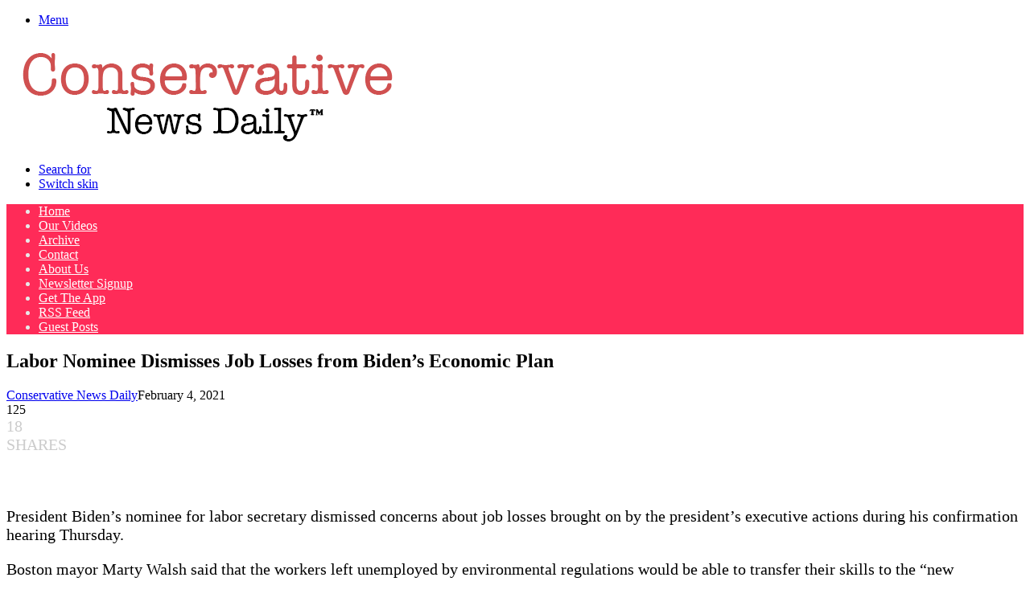

--- FILE ---
content_type: text/vtt; charset=utf-8
request_url: https://video-meta.open.video/caption/kLamgnbYIqzt/1b7f35299021b73ec8817df19bed1723_en-US.vtt
body_size: 12071
content:
WEBVTT

00:00.000 --> 00:03.380
Hey everybody, hope you're having a
good Monday and a good Monday evening

00:03.920 --> 00:09.520
If you live in the city, chances are the story
that you are not only experiencing by way of news

00:09.660 --> 00:17.060
but also as you walk around the city, you are seeing the
massive demonstrations outside of some of our city hospitals

00:17.060 --> 00:28.060
because 15,000 nurses are on strike. This is three hospital systems that
have striking nurses, Sinai, Montefiore, as well as New York Presbyterian

00:28.060 --> 00:31.760
So again, we're looking at 15,000
nurses who have walked off the job

00:31.860 --> 00:38.640
And the two big things that they say that they need in order
to get back to work is better pay and better staffing levels

00:39.020 --> 00:43.300
And so we wanted to break this down and to figure out
what's really happening here. So let's bring in Parag Amin

00:43.600 --> 00:48.680
He is a labor attorney. And
this is kind of what you do

00:48.740 --> 00:52.940
You handle labor disputes for people. Thank you so much
for being with us tonight. We really do appreciate it

00:53.880 --> 01:00.640
My pleasure. So kind of take me through. I mean, you've been
watching this news unfold that these nurses have walked off the job

01:01.000 --> 01:04.660
What are some of the things about this
that stand out to you as a labor attorney

01:06.100 --> 01:17.660
Well, firstly, it's the magnitude. You're talking about 15,000 nurses at very busy
hospitals at a time during winter when a lot of people get sick, a lot of people get ill

01:18.200 --> 01:34.000
And so hospitals are already at the brink with patients. And so a strike of this magnitude with this many nurses over
several hospitals means a lot of challenges for patient care and making sure that patients are safe during this strike

01:34.180 --> 01:40.880
You know, I was in the hospital eight months ago
when I delivered my daughter and I my third kid

01:40.940 --> 01:45.080
So I've done this before. But let me tell you,
the nurses were the ones that did everything

01:45.080 --> 01:52.180
I love my doctor immensely and she's quite talented. But
let me tell you, everything I needed, I went to a nurse

01:53.180 --> 01:59.320
Before I needed something, they were there. They
are truly the foundation of these hospital systems

01:59.620 --> 02:08.900
They do it all. And so to think that 15,000 of them are laying
down their scrubs and walking off the job is just so shocking

02:10.620 --> 02:17.840
That's right. And the experience you're describing with the birth of your
third child is something that many people who have been to the hospital

02:18.080 --> 02:23.280
whether it's for the birth of a child or for something else,
have experienced that nurses tend to be the front lines

02:23.420 --> 02:38.537
They tend to handle a lot of the things including patient care including following up to see how you doing including getting you the
things that you need So a lot of us have a lot more interactions with nurses And that part of the issue is that nurses are saying

02:38.537 --> 02:44.457
that they're really overworked as a part of this
strike, and they're looking for better pay for that

02:44.517 --> 02:50.057
along with various safety improvements in the
hospital system to help ensure that our nurses

02:50.057 --> 02:55.577
also continue to stay healthy, just as they're
taking care of us for us to continue to remain

02:55.577 --> 03:02.877
healthy. Yeah, this is a drum that they've been beating for a while, though. They keep saying
that there is a nursing shortage. We keep hearing about it. In fact, the issue came up just a few

03:02.877 --> 03:07.977
weeks ago when the Trump administration labeled
this a nonprofessional degree and changed some of

03:07.977 --> 03:14.737
the rules around loans and what you can get. And
a lot of nurses were outraged for that. But as you

03:14.737 --> 03:19.377
mentioned, the main issues that they are fighting
for are safe staffing, better workplace safety

03:19.997 --> 03:24.917
fully funded health care benefits, which is
ironic considering that they work in a hospital

03:24.917 --> 03:30.937
and fair wages. I mean, of these issues and based
on the cases that you fight and your expertise

03:31.657 --> 03:38.357
what do you think they have the best chance at
fully winning in this fight? Is it the wages

03:38.577 --> 03:42.517
Is it the health care benefits? I mean, all of
this does cost money. And these hospitals say

03:42.517 --> 03:46.117
if we give them everything they
want, we'll go out of business

03:46.117 --> 03:53.697
that's right well part part of the challenge
with RN pay is the the proposal and what the

03:53.697 --> 03:59.097
RNs are requesting would actually push uh at least
according to the hospitals their pay well over

03:59.097 --> 04:04.137
two hundred thousand dollars annually so on average
you're talking about nurses that are doing about

04:04.137 --> 04:12.137
uh 36 hours or so in three hours uh three 12-hour
shifts uh over a week plus overtime and part of

04:12.137 --> 04:18.257
the challenges, how that overtime gets allocated.
And sometimes nurses are working significant shifts

04:18.257 --> 04:24.237
and significantly longer than their 12 hour shift,
which is a problem. But realistically, I do foresee

04:24.237 --> 04:31.017
some level of improvement in pay, as well as many
other benefits in safety, because safety helps

04:31.017 --> 04:36.197
across the board. One of the things that nurses
are asking about is better screening for weapons

04:36.197 --> 04:43.857
and things for individuals coming into the
hospital system and better screening and safety

04:43.857 --> 04:49.597
for precautions relating to preventing nurses
from getting sick and catching some of the

04:49.597 --> 04:55.637
things that patients have. And so overall, I think that
you see a double benefit from hospitals doing that

04:55.637 --> 05:15.555
One, increased patient care as well as nursing care. So I fully expect that the hospitals will be willing to provide those things Yeah I mean we do know
that it quite expensive to operate in New York City any business but especially a hospital And with the rising cost of labor rent technology inflation

05:15.755 --> 05:21.995
I mean, all the things simply just cost more. So you can understand
when these hospitals say that their margins are being squeezed

05:21.995 --> 05:28.075
and there's not as much profit to go around. But if you
do dig into the numbers, these hospitals are making money

05:28.315 --> 05:34.735
I mean, there is a significant profit. You know, I was looking
up, like, for example, the New York Presbyterian Hospital System

05:35.995 --> 05:53.195
They're making around $850 million a year in profit. So if I'm a nurse who's grinding away, helping the sickest of the sick, or even, you know, if you're
a nurse on a maternity floor or something like that, I'm thinking, if you're making that much money, shouldn't I be able to support my family as well

05:53.295 --> 05:58.015
But something has to give. That's right.
The money has to come from somewhere

05:58.015 --> 06:05.815
And, you know, as you mentioned, many of these hospitals do
have record profits compared to other types of businesses

06:06.135 --> 06:10.615
But something to keep in mind is hospitals in
terms of the labor cost is significantly higher

06:11.075 --> 06:21.255
An average company tends to have one third of their overall cost is labor
costs, whereas hospitals, that number tends to push to about 60 percent

06:21.255 --> 06:25.835
So you're talking about significant cost
when it comes to labor in a hospital

06:25.835 --> 06:41.215
And so that's something that the hospital is looking at because this is not a one-time charge. You're looking at an ongoing long-term
liability. And this is why hospitals are being so careful, despite the magnitude of this strike, about what they're willing to give away

06:41.215 --> 06:48.175
because these negotiations have been going on for a few months. And
perhaps the hospitals thought that the nurses wouldn't actually strike

06:48.775 --> 06:52.575
But considering that their contract
just expired at the end of last year

06:52.995 --> 06:56.735
they have gone on this strike. And I think for
all of us, we're hoping that it ends quickly

06:56.735 --> 07:02.915
because it's important for patient care. But I agree with you. I
think it's also important that the people who are taking care of us

07:02.915 --> 07:08.555
when we get sick are treated well and are treated fairly.
Is there a component of this story that we're missing

07:08.555 --> 07:17.355
which happens to be what insurance is paying out and how easy it is for
these hospitals to recoup some of those costs from the insurance companies

07:18.875 --> 07:31.495
Well, something to keep in mind is exactly that, which is that insurance companies have a
tremendous amount of power when it comes to the amount that they're being paid from hospitals

07:31.495 --> 07:46.852
And so what they actually reimbursing hospitals for regarding the care So insurance companies and their profit margins
should be absolutely a discussion in this whole dialogue because insurance companies are in fact making record profits

07:47.332 --> 07:56.912
And what happens is there's something known as the reimbursement rate, which is there's the going
rate that gets charged for a certain visit. And then the reimbursement rate where more than 50

07:57.092 --> 08:03.212
60, sometimes 80% of the charge has to get written
off per the contract with the insurance company

08:03.212 --> 08:10.752
for the reimbursement. So many times hospitals
are also dealing with that because as a byproduct

08:10.752 --> 08:16.252
of allowing insurance at the hospital for
allowing insurance to pay for this treatment

08:16.672 --> 08:20.912
they are agreeing to a much lesser rate
in exchange for the guarantee of payment

08:20.912 --> 08:29.932
from the insurance companies. All right. I'm going to let you go. I just have one more quick
question before I do. We're on technically, I guess, day one-ish of this. I mean, it's been

08:29.932 --> 08:34.792
going to, it's fairly new, the strike, right?
How long do you think this is going to go

08:35.932 --> 08:40.292
I fully expect they should be able to get this
resolved within the next 30 days. I think both

08:40.292 --> 08:45.072
sides really understand the magnitude of this
strike, how serious it is, how important it is

08:45.072 --> 08:50.492
not only for themselves, but also for patient
care. So this is not something that I expect that

08:50.492 --> 08:54.712
would drag on kind of like the government shutdown.
I fully expect that they'll be able to get this

08:54.712 --> 08:58.952
resolved within the next 30 or so days. 30
days is a long time though, Prong. I mean

08:58.952 --> 09:05.372
I thought you were going to say, oh, the next couple of
days, the next two days, three days, 30 days is a long time

09:06.912 --> 09:12.072
That's right. It is a long time when it comes to patient
care. But I think there's a lot of demands being made

09:12.172 --> 09:20.032
And so I think an interim deal could potentially be reached over the next
day or two to at least reactivate in the short term these nurses working

09:20.332 --> 09:24.032
But I think a long term solution will
likely take longer than a few days

09:24.032 --> 09:31.532
As somebody who understands labor disputes, would you have
a concern about going to one of these hospitals right now

09:31.632 --> 09:41.612
Absolutely. Absolutely. The hospitals do have traveling nurses that they're staffing. But
the reality is it's about a thousand or a few thousand they're going to be able to get

09:41.952 --> 09:53.092
So they are going to have shortages when it comes to patient care and staffing, despite hospitals
trying to play it like it's not that big of a deal that they've got these traveling nurses

09:53.092 --> 09:59.332
and they've got this covered. The reality is
hospitals are at a significant disadvantage

09:59.332 --> 10:06.052
because of the labor shortage with nurses. And then
being able to get that quantity of traveling nurses

10:06.052 --> 10:10.252
is going to be extremely difficult. All right,
Paragameen, thank you so much for joining us tonight

10:10.312 --> 10:13.052
We do appreciate it and for your
expertise. Thank you. Have a great night


--- FILE ---
content_type: text/javascript
request_url: https://g.ezoic.net/humix/inline_embed
body_size: 8486
content:
var ezS = document.createElement("link");ezS.rel="stylesheet";ezS.type="text/css";ezS.href="//go.ezodn.com/ezvideo/ezvideojscss.css?cb=185";document.head.appendChild(ezS);
var ezS = document.createElement("link");ezS.rel="stylesheet";ezS.type="text/css";ezS.href="//go.ezodn.com/ezvideo/ezvideocustomcss.css?cb=316767-0-185";document.head.appendChild(ezS);
window.ezVideo = {"appendFloatAfterAd":false,"language":"en","titleString":"","titleOption":"","autoEnableCaptions":false}
var ezS = document.createElement("script");ezS.src="//vjs.zencdn.net/vttjs/0.14.1/vtt.min.js";document.head.appendChild(ezS);
(function() {
		let ezInstream = {"prebidBidders":[{"bidder":"onetag","params":{"pubId":"62499636face9dc"},"ssid":"11291"},{"bidder":"rubicon","params":{"accountId":21150,"siteId":269072,"video":{"language":"en","size_id":201},"zoneId":3326304},"ssid":"10063"},{"bidder":"sharethrough","params":{"pkey":"VS3UMr0vpcy8VVHMnE84eAvj"},"ssid":"11309"},{"bidder":"vidazoo","params":{"cId":"652646d136d29ed957788c6d","pId":"59ac17c192832d0011283fe3"},"ssid":"11372"},{"bidder":"yieldmo","params":{"placementId":"3159086761833865258"},"ssid":"11315"},{"bidder":"amx","params":{"tagid":"ZXpvaWMuY29tLXJvbi12aWRlbw"},"ssid":"11290"},{"bidder":"33across_i_s2s","params":{"productId":"instream","siteId":"bQuJay49ur74klrkHcnnVW"},"ssid":"11321"},{"bidder":"adyoulike_i_s2s","params":{"placement":"b74dd1bf884ad15f7dc6fca53449c2db"},"ssid":"11314"},{"bidder":"amx_i_s2s","params":{"tagid":"JreGFOmAO"},"ssid":"11290"},{"bidder":"cadent_aperture_mx_i_s2s","params":{"tagid":"178315"},"ssid":"11389"},{"bidder":"onetag_i_s2s","params":{"pubId":"62499636face9dc"},"ssid":"11291"},{"bidder":"rubicon_i_s2s","params":{"accountId":21150,"siteId":421616,"video":{"language":"en","size_id":201},"zoneId":2495262},"ssid":"10063"},{"bidder":"sharethrough_i_s2s","params":{"pkey":"kgPoDCWJ3LoAt80X9hF5eRLi"},"ssid":"11309"},{"bidder":"sonobi_i_s2s","params":{"TagID":"86985611032ca7924a34"},"ssid":"10048"},{"bidder":"vidazoo_i_s2s","params":{"cId":"68415a84f0bd2a2f4a824fae","pId":"59ac17c192832d0011283fe3"},"ssid":"11372"}],"apsSlot":{"slotID":"instream_desktop_na_Video","divID":"","slotName":"","mediaType":"video","sizes":[[400,300],[640,390],[390,640],[320,480],[480,320],[400,225],[640,360],[768,1024],[1024,768],[640,480]],"slotParams":{}},"allApsSlots":[{"Slot":{"slotID":"AccompanyingContent_640x360v_5-60seconds_Off_NoSkip","divID":"","slotName":"","mediaType":"video","sizes":[[400,300],[640,390],[390,640],[320,480],[480,320],[400,225],[640,360],[768,1024],[1024,768],[640,480]],"slotParams":{}},"Duration":60},{"Slot":{"slotID":"AccompanyingContent_640x360v_5-60seconds_Off_Skip","divID":"","slotName":"","mediaType":"video","sizes":[[400,300],[640,390],[390,640],[320,480],[480,320],[400,225],[640,360],[768,1024],[1024,768],[640,480]],"slotParams":{}},"Duration":60},{"Slot":{"slotID":"AccompanyingContent_640x360v_5-30seconds_Off_NoSkip","divID":"","slotName":"","mediaType":"video","sizes":[[400,300],[640,390],[390,640],[320,480],[480,320],[400,225],[640,360],[768,1024],[1024,768],[640,480]],"slotParams":{}},"Duration":30},{"Slot":{"slotID":"AccompanyingContent_640x360v_5-30seconds_Off_Skip","divID":"","slotName":"","mediaType":"video","sizes":[[400,300],[640,390],[390,640],[320,480],[480,320],[400,225],[640,360],[768,1024],[1024,768],[640,480]],"slotParams":{}},"Duration":30},{"Slot":{"slotID":"AccompanyingContent_640x360v_5-15seconds_Off_NoSkip","divID":"","slotName":"","mediaType":"video","sizes":[[400,300],[640,390],[390,640],[320,480],[480,320],[400,225],[640,360],[768,1024],[1024,768],[640,480]],"slotParams":{}},"Duration":15},{"Slot":{"slotID":"AccompanyingContent_640x360v_5-15seconds_Off_Skip","divID":"","slotName":"","mediaType":"video","sizes":[[400,300],[640,390],[390,640],[320,480],[480,320],[400,225],[640,360],[768,1024],[1024,768],[640,480]],"slotParams":{}},"Duration":15},{"Slot":{"slotID":"instream_desktop_na_Video","divID":"","slotName":"","mediaType":"video","sizes":[[400,300],[640,390],[390,640],[320,480],[480,320],[400,225],[640,360],[768,1024],[1024,768],[640,480]],"slotParams":{}},"Duration":30}],"genericInstream":false,"UnfilledCnt":0,"AllowPreviousBidToSetBidFloor":false,"PreferPrebidOverAmzn":false,"DoNotPassBidFloorToPreBid":false,"bidCacheThreshold":-1,"rampUp":true,"IsEzDfpAccount":true,"EnableVideoDeals":false,"monetizationApproval":{"DomainId":316767,"Domain":"conservativenewsdaily.net","HumixChannelId":121790,"HasGoogleEntry":false,"HDMApproved":false,"MCMApproved":true},"SelectivelyIncrementUnfilledCount":false,"BlockBidderAfterBadAd":true,"useNewVideoStartingFloor":false,"addHBUnderFloor":false,"dvama":false,"dgeb":false,"vatc":{"at":"INSTREAM","fs":"UNIFORM","mpw":200,"itopf":false,"bcds":"m","bcdsds":"d","bcd":{"ad_type":"INSTREAM","data":{"domain_id":316767,"country":"US","form_factor":1,"impressions":1066,"share_ge7":0.250469,"bucket":"mid-depth","avg_depth":3.110694,"p75_depth":7,"share_ge5":0.291745,"share_ge9":0.221388},"is_domain":true,"loaded_at":"2026-01-22T06:43:36.681849015-08:00"}},"totalVideoDuration":0,"totalAdsPlaybackDuration":0,"optimizedPrebidPods":true};
		if (typeof __ezInstream !== "undefined" && __ezInstream.breaks) {
			__ezInstream.breaks = __ezInstream.breaks.concat(ezInstream.breaks);
		} else {
			window.__ezInstream = ezInstream;
		}
	})();
var EmbedExclusionEvaluated = 'exempt'; var EzoicMagicPlayerExclusionSelectors = [".humix-off"];var EzoicMagicPlayerInclusionSelectors = [];var EzoicPreferredLocation = '2';

			window.humixFirstVideoLoaded = true
			window.dispatchEvent(new CustomEvent('humixFirstVideoLoaded'));
		
window.ezVideoIframe=false;window.renderEzoicVideoContentCBs=window.renderEzoicVideoContentCBs||[];window.renderEzoicVideoContentCBs.push(function(){let videoObjects=[{"PlayerId":"ez-4999","VideoContentId":"zq1ZrM4RJl2","VideoPlaylistSelectionId":0,"VideoPlaylistId":1,"VideoTitle":"Dropping Out - Biden Campaign Makes Massive Announcement After Debate","VideoDescription":"Join this channel to get access to perks:\nhttps://www.youtube.com/channel/UCsMSFwBF-4SWD5msARwYkdw/join","VideoChapters":{"Chapters":null,"StartTimes":null,"EndTimes":null},"VideoLinksSrc":"","VideoSrcURL":"https://streaming.open.video/contents/_7Ci3Arl2vsa/1754350231/index.m3u8","VideoDurationMs":227393,"DeviceTypeFlag":14,"FloatFlag":14,"FloatPosition":1,"IsAutoPlay":true,"IsLoop":false,"IsLiveStreaming":false,"OutstreamEnabled":false,"ShouldConsiderDocVisibility":true,"ShouldPauseAds":true,"AdUnit":"","ImpressionId":0,"VideoStartTime":0,"IsStartTimeEnabled":0,"IsKeyMoment":false,"PublisherVideoContentShare":{"DomainIdOwner":289641,"DomainIdShare":316767,"DomainIdHost":289641,"DomainNameOwner":"conservativebrief.com","VideoContentId":"zq1ZrM4RJl2","LoadError":"[Load cross domain video on the domain not allowed][MagicPlayerPlaylist:1]","IsEzoicOwnedVideo":false,"IsGenericInstream":false,"IsOutstream":false,"IsGPTOutstream":false},"VideoUploadSource":"import-from-youtube","IsVertical":false,"IsPreferred":false,"ShowControls":false,"IsSharedEmbed":false,"ShortenId":"pVqYlX2brqM","Preview":false,"PlaylistHumixId":"","VideoSelection":10,"MagicPlaceholderType":1,"MagicHTML":"\u003cdiv id=ez-video-wrap-ez-4998 class=ez-video-wrap style=\"align-self: stretch;\"\u003e\u003cdiv class=\"ez-video-center ez-playlist-vertical\"\u003e\u003cdiv class=\"ez-video-content-wrap ez-playlist-vertical ez-rounded-border\"\u003e\u003cdiv id=ez-video-wrap-ez-4999 class=\"ez-video-wrap ez-video-magic\" style=\"align-self: stretch;\"\u003e\u003cdiv class=ez-video-magic-row\u003e\u003col class=\"ez-video-magic-list ez-playlist-vertical\"\u003e\u003cli class=\"ez-video-magic-item ez-video-magic-autoplayer\"\u003e\u003cdiv id=floating-placeholder-ez-4999 class=floating-placeholder style=\"display: none;\"\u003e\u003cdiv id=floating-placeholder-sizer-ez-4999 class=floating-placeholder-sizer\u003e\u003cpicture class=\"video-js vjs-playlist-thumbnail\"\u003e\u003cimg id=floating-placeholder-thumbnail alt loading=lazy nopin=nopin\u003e\u003c/picture\u003e\u003c/div\u003e\u003c/div\u003e\u003cdiv id=ez-video-container-ez-4999 class=\"ez-video-container ez-video-magic-redesign ez-responsive ez-float-right\" style=\"flex-wrap: wrap;\"\u003e\u003cdiv class=ez-video-ez-stuck-bar id=ez-video-ez-stuck-bar-ez-4999\u003e\u003cdiv class=\"ez-video-ez-stuck-close ez-simple-close\" id=ez-video-ez-stuck-close-ez-4999 style=\"font-size: 16px !important; text-shadow: none !important; color: #000 !important; font-family: system-ui !important; background-color: rgba(255,255,255,0.5) !important; border-radius: 50% !important; text-align: center !important;\"\u003ex\u003c/div\u003e\u003c/div\u003e\u003cvideo id=ez-video-ez-4999 class=\"video-js ez-vid-placeholder\" controls preload=metadata\u003e\u003cp class=vjs-no-js\u003ePlease enable JavaScript\u003c/p\u003e\u003c/video\u003e\u003cdiv class=ez-vid-preview id=ez-vid-preview-ez-4999\u003e\u003c/div\u003e\u003cdiv id=lds-ring-ez-4999 class=lds-ring\u003e\u003cdiv\u003e\u003c/div\u003e\u003cdiv\u003e\u003c/div\u003e\u003cdiv\u003e\u003c/div\u003e\u003cdiv\u003e\u003c/div\u003e\u003c/div\u003e\u003c/div\u003e\u003cli class=\"ez-video-magic-item ez-video-magic-playlist\"\u003e\u003cdiv id=ez-video-playlist-ez-4998 class=vjs-playlist\u003e\u003c/div\u003e\u003c/ol\u003e\u003c/div\u003e\u003c/div\u003e\u003cdiv id=floating-placeholder-ez-4998 class=floating-placeholder style=\"display: none;\"\u003e\u003cdiv id=floating-placeholder-sizer-ez-4998 class=floating-placeholder-sizer\u003e\u003cpicture class=\"video-js vjs-playlist-thumbnail\"\u003e\u003cimg id=floating-placeholder-thumbnail alt loading=lazy nopin=nopin\u003e\u003c/picture\u003e\u003c/div\u003e\u003c/div\u003e\u003cdiv id=ez-video-container-ez-4998 class=\"ez-video-container ez-video-magic-redesign ez-responsive ez-float-right\" style=\"flex-wrap: wrap; width: 640px;transition: width 0.25s ease 0s;\"\u003e\u003cdiv class=ez-video-ez-stuck-bar id=ez-video-ez-stuck-bar-ez-4998\u003e\u003cdiv class=\"ez-video-ez-stuck-close ez-simple-close\" id=ez-video-ez-stuck-close-ez-4998 style=\"font-size: 16px !important; text-shadow: none !important; color: #000 !important; font-family: system-ui !important; background-color: rgba(255,255,255,0.5) !important; border-radius: 50% !important; text-align: center !important;\"\u003ex\u003c/div\u003e\u003c/div\u003e\u003cvideo id=ez-video-ez-4998 class=\"video-js ez-vid-placeholder vjs-16-9\" controls preload=metadata\u003e\u003cp class=vjs-no-js\u003ePlease enable JavaScript\u003c/p\u003e\u003c/video\u003e\u003cdiv class=keymoment-container id=keymoment-play style=\"display: none;\"\u003e\u003cspan id=play-button-container class=play-button-container-active\u003e\u003cspan class=\"keymoment-play-btn play-button-before\"\u003e\u003c/span\u003e\u003cspan class=\"keymoment-play-btn play-button-after\"\u003e\u003c/span\u003e\u003c/span\u003e\u003c/div\u003e\u003cdiv class=\"keymoment-container rewind\" id=keymoment-rewind style=\"display: none;\"\u003e\u003cdiv id=keymoment-rewind-box class=rotate\u003e\u003cspan class=\"keymoment-arrow arrow-two double-arrow-icon\"\u003e\u003c/span\u003e\u003cspan class=\"keymoment-arrow arrow-one double-arrow-icon\"\u003e\u003c/span\u003e\u003c/div\u003e\u003c/div\u003e\u003cdiv class=\"keymoment-container forward\" id=keymoment-forward style=\"display: none;\"\u003e\u003cdiv id=keymoment-forward-box\u003e\u003cspan class=\"keymoment-arrow arrow-two double-arrow-icon\"\u003e\u003c/span\u003e\u003cspan class=\"keymoment-arrow arrow-one double-arrow-icon\"\u003e\u003c/span\u003e\u003c/div\u003e\u003c/div\u003e\u003cdiv id=vignette-overlay\u003e\u003c/div\u003e\u003cdiv id=vignette-top-card class=vignette-top-card\u003e\u003cdiv class=vignette-top-channel\u003e\u003ca class=top-channel-logo target=_blank role=link aria-label=\"channel logo\" style='background-image: url(\"https://video-meta.humix.com/logo/114118/logo-1747908488.webp\");'\u003e\u003c/a\u003e\u003c/div\u003e\u003cdiv class=\"vignette-top-title top-enable-channel-logo\"\u003e\u003cdiv class=\"vignette-top-title-text vignette-magic-player\"\u003e\u003ca class=vignette-top-title-link id=vignette-top-title-link-ez-4998 target=_blank tabindex=0 href=https://open.video/video/pVqYlX2brqM\u003eFired Labor Bureau Commissioner Speaks Out After Trump Firing Over Job Numbers\u003c/a\u003e\u003c/div\u003e\u003c/div\u003e\u003cdiv class=vignette-top-share\u003e\u003cbutton class=vignette-top-button type=button title=share id=vignette-top-button\u003e\u003cdiv class=top-button-icon\u003e\u003csvg height=\"100%\" version=\"1.1\" viewBox=\"0 0 36 36\" width=\"100%\"\u003e\n                                        \u003cuse class=\"svg-shadow\" xlink:href=\"#share-icon\"\u003e\u003c/use\u003e\n                                        \u003cpath class=\"svg-fill\" d=\"m 20.20,14.19 0,-4.45 7.79,7.79 -7.79,7.79 0,-4.56 C 16.27,20.69 12.10,21.81 9.34,24.76 8.80,25.13 7.60,27.29 8.12,25.65 9.08,21.32 11.80,17.18 15.98,15.38 c 1.33,-0.60 2.76,-0.98 4.21,-1.19 z\" id=\"share-icon\"\u003e\u003c/path\u003e\n                                    \u003c/svg\u003e\u003c/div\u003e\u003c/button\u003e\u003c/div\u003e\u003c/div\u003e\u003ca id=watch-on-link-ez-4998 class=watch-on-link aria-label=\"Watch on Open.Video\" target=_blank href=https://open.video/video/pVqYlX2brqM\u003e\u003cdiv class=watch-on-link-content aria-hidden=true\u003e\u003cdiv class=watch-on-link-text\u003eWatch on\u003c/div\u003e\u003cimg style=\"height: 1rem;\" src=https://assets.open.video/open-video-white-logo.png alt=\"Video channel logo\" class=img-fluid\u003e\u003c/div\u003e\u003c/a\u003e\u003cdiv class=ez-vid-preview id=ez-vid-preview-ez-4998\u003e\u003c/div\u003e\u003cdiv id=lds-ring-ez-4998 class=lds-ring\u003e\u003cdiv\u003e\u003c/div\u003e\u003cdiv\u003e\u003c/div\u003e\u003cdiv\u003e\u003c/div\u003e\u003cdiv\u003e\u003c/div\u003e\u003c/div\u003e\u003cdiv id=ez-video-links-ez-4998 style=position:absolute;\u003e\u003c/div\u003e\u003c/div\u003e\u003c/div\u003e\u003cdiv id=ez-lower-title-link-ez-4998 class=lower-title-link\u003e\u003ca href=https://open.video/video/pVqYlX2brqM target=_blank\u003eFired Labor Bureau Commissioner Speaks Out After Trump Firing Over Job Numbers\u003c/a\u003e\u003c/div\u003e\u003c/div\u003e\u003c/div\u003e","PreferredVideoType":0,"DisableWatchOnLink":false,"DisableVignette":false,"DisableTitleLink":false,"VideoPlaylist":{"VideoPlaylistId":1,"FirstVideoSelectionId":0,"FirstVideoIndex":0,"Name":"Universal Player","IsLooping":1,"IsShuffled":0,"Autoskip":0,"Videos":[{"PublisherVideoId":1438524,"PublisherId":171884,"VideoContentId":"zq1ZrM4RJl2","DomainId":289641,"Title":"Dropping Out - Biden Campaign Makes Massive Announcement After Debate","Description":"Join this channel to get access to perks:\nhttps://www.youtube.com/channel/UCsMSFwBF-4SWD5msARwYkdw/join","VideoChapters":{"Chapters":null,"StartTimes":null,"EndTimes":null},"Privacy":"public","CreatedDate":"2024-07-23 22:52:25","ModifiedDate":"2025-05-31 02:00:37","PreviewImage":"https://video-meta.open.video/poster/qE_czLAPw0JO/zq1ZrM4RJl2_NPyJkV.jpg","RestrictByReferer":false,"ImpressionId":0,"VideoDurationMs":227393,"StreamingURL":"https://streaming.open.video/contents/qE_czLAPw0JO/1745092792/index.m3u8","PublisherVideoContentShare":{"DomainIdOwner":289641,"DomainIdShare":316767,"DomainIdHost":289641,"DomainNameOwner":"conservativebrief.com","VideoContentId":"zq1ZrM4RJl2","LoadError":"[Load cross domain video on the domain not allowed]","IsEzoicOwnedVideo":false,"IsGenericInstream":false,"IsOutstream":false,"IsGPTOutstream":false},"ExternalId":"","IABCategoryName":"","IABCategoryIds":"","NLBCategoryIds":"","IsUploaded":false,"IsProcessed":false,"IsContentShareable":true,"UploadSource":"import-from-youtube","IsPreferred":false,"Category":"","IsRotate":false,"ShortenId":"zq1ZrM4RJl2","PreferredVideoType":0,"HumixChannelId":92351,"IsHumixChannelActive":true,"VideoAutoMatchType":0,"ShareBaseUrl":"//open.video/","CanonicalLink":"https://open.video/@explain-america/v/dropping-out-biden-campaign-makes-massive-announcement-after-debate","OpenVideoHostedLink":"https://open.video/@explain-america/v/dropping-out-biden-campaign-makes-massive-announcement-after-debate","ChannelSlug":"","Language":"en","Keywords":"","HasMultiplePosterResolutions":true,"ResizedPosterVersion":1,"ChannelLogo":"logo/92351/logo-1721772201.png","OwnerIntegrationType":"sa","IsChannelWPHosted":false,"HideReportVideoButton":false,"VideoPlaylistSelectionId":0,"VideoLinksSrc":"","VideoStartTime":0,"IsStartTimeEnabled":0,"AdUnit":"316767-shared-video-3","VideoPlaylistId":1,"InitialIndex":1},{"PublisherVideoId":1446876,"PublisherId":171884,"VideoContentId":"zXCt4U5ZlR2","DomainId":289641,"Title":"Biden Makes Biggest Mistake Yet - This Could Be It For Him","Description":"Join this channel to get access to perks:\nhttps://www.youtube.com/channel/UCsMSFwBF-4SWD5msARwYkdw/join","VideoChapters":{"Chapters":null,"StartTimes":null,"EndTimes":null},"Privacy":"public","CreatedDate":"2024-07-26 03:27:41","ModifiedDate":"2024-07-26 04:46:34","PreviewImage":"https://video-meta.open.video/poster/xj7M81MIZ0Il/zXCt4U5ZlR2_OLtRkU.jpg","RestrictByReferer":false,"ImpressionId":0,"VideoDurationMs":217283,"StreamingURL":"https://streaming.open.video/contents/xj7M81MIZ0Il/1744876937/index.m3u8","PublisherVideoContentShare":{"DomainIdOwner":289641,"DomainIdShare":316767,"DomainIdHost":289641,"DomainNameOwner":"conservativebrief.com","VideoContentId":"zXCt4U5ZlR2","LoadError":"[Load cross domain video on the domain not allowed]","IsEzoicOwnedVideo":false,"IsGenericInstream":false,"IsOutstream":false,"IsGPTOutstream":false},"ExternalId":"","IABCategoryName":"Politics,News","IABCategoryIds":"379,385","NLBCategoryIds":"427,421","IsUploaded":false,"IsProcessed":false,"IsContentShareable":true,"UploadSource":"import-from-youtube","IsPreferred":false,"Category":"","IsRotate":false,"ShortenId":"zXCt4U5ZlR2","PreferredVideoType":0,"HumixChannelId":92351,"IsHumixChannelActive":true,"VideoAutoMatchType":0,"ShareBaseUrl":"//open.video/","CanonicalLink":"https://open.video/@explain-america/v/biden-makes-biggest-mistake-yet-this-could-be-it-for-him","OpenVideoHostedLink":"https://open.video/@explain-america/v/biden-makes-biggest-mistake-yet-this-could-be-it-for-him","ChannelSlug":"","Language":"en","Keywords":"","HasMultiplePosterResolutions":true,"ResizedPosterVersion":0,"ChannelLogo":"logo/92351/logo-1721772201.png","OwnerIntegrationType":"sa","IsChannelWPHosted":false,"HideReportVideoButton":false,"VideoPlaylistSelectionId":0,"VideoLinksSrc":"","VideoStartTime":0,"IsStartTimeEnabled":0,"AdUnit":"316767-shared-video-3","VideoPlaylistId":1,"InitialIndex":2},{"PublisherVideoId":2053297,"PublisherId":561394,"VideoContentId":"UIqwMfZ5WWM","DomainId":693934,"Title":"\u0026#39;He was out of it:\u0026#39; Top Biden aide blames WH staffers for debate performance","Description":"Former Biden Chief of Staff Ron Klain blamed senior aides — not Biden himself — for the former president’s poor debate performance.","VideoChapters":{"Chapters":null,"StartTimes":null,"EndTimes":null},"Privacy":"public","CreatedDate":"2025-04-03 22:39:38","ModifiedDate":"2025-04-03 22:43:59","PreviewImage":"https://video-meta.open.video/poster/fLF0ZsHsgBpA/UIqwMfZ5WWM_HsnCXu.jpg","RestrictByReferer":false,"ImpressionId":0,"VideoDurationMs":246946,"StreamingURL":"https://streaming.open.video/contents/fLF0ZsHsgBpA/1743721102/index.m3u8","PublisherVideoContentShare":{"DomainIdOwner":693934,"DomainIdShare":316767,"DomainNameOwner":"humix_publisher_561394","VideoContentId":"UIqwMfZ5WWM","LoadError":"[Load cross domain video on the domain not allowed]","IsEzoicOwnedVideo":false,"IsGenericInstream":false,"IsOutstream":false,"IsGPTOutstream":false},"ExternalId":"","IABCategoryName":"Campaigns \u0026 Elections,Politics,news","IABCategoryIds":"387,379,385","NLBCategoryIds":"1097,427,421","IsUploaded":false,"IsProcessed":false,"IsContentShareable":true,"UploadSource":"import-from-mrss-feed","IsPreferred":false,"Category":"","IsRotate":false,"ShortenId":"UIqwMfZ5WWM","PreferredVideoType":0,"HumixChannelId":114162,"IsHumixChannelActive":true,"VideoAutoMatchType":0,"ShareBaseUrl":"//open.video/","CanonicalLink":"https://open.video/@straight-arrow-news/v/he-was-out-of-it-top-biden-aide-blames-wh-staffers-for-debate-performance","OpenVideoHostedLink":"https://open.video/@straight-arrow-news/v/he-was-out-of-it-top-biden-aide-blames-wh-staffers-for-debate-performance","ChannelSlug":"","Language":"en","Keywords":"election,debate,Joe Biden,Donald Trump,Presidential Campaign,news update,2024 elections,VideoElephant","HasMultiplePosterResolutions":true,"ResizedPosterVersion":1,"ChannelLogo":"logo/114162/logo-1743421755.webp","OwnerIntegrationType":"off","IsChannelWPHosted":false,"HideReportVideoButton":false,"VideoPlaylistSelectionId":0,"VideoLinksSrc":"","VideoStartTime":0,"IsStartTimeEnabled":0,"AdUnit":"316767-shared-video-3","VideoPlaylistId":1,"InitialIndex":3},{"PublisherVideoId":1452554,"PublisherId":171884,"VideoContentId":"qH1QXgzlQ72","DomainId":289641,"Title":"Biden Administration Caught With $3 Billion Error - CNN Host Grills Them","Description":"Join this channel to get access to perks:\nhttps://www.youtube.com/channel/UCsMSFwBF-4SWD5msARwYkdw/join\n\nRead The Story: https://explainamerica.com/4165280/","VideoChapters":{"Chapters":null,"StartTimes":null,"EndTimes":null},"Privacy":"public","CreatedDate":"2024-07-27 03:34:27","ModifiedDate":"2025-05-31 02:19:01","PreviewImage":"https://video-meta.open.video/poster/qD2gLZkkB6FG/qH1QXgzlQ72_ISlrtz.jpg","RestrictByReferer":false,"ImpressionId":0,"VideoDurationMs":261427,"StreamingURL":"https://streaming.open.video/contents/qD2gLZkkB6FG/1744566931/index.m3u8","PublisherVideoContentShare":{"DomainIdOwner":289641,"DomainIdShare":316767,"DomainIdHost":289641,"DomainNameOwner":"conservativebrief.com","VideoContentId":"qH1QXgzlQ72","LoadError":"[Load cross domain video on the domain not allowed]","IsEzoicOwnedVideo":false,"IsGenericInstream":false,"IsOutstream":false,"IsGPTOutstream":false},"ExternalId":"","IABCategoryName":"Politics","IABCategoryIds":"379","NLBCategoryIds":"427","IsUploaded":false,"IsProcessed":false,"IsContentShareable":true,"UploadSource":"import-from-youtube","IsPreferred":false,"Category":"","IsRotate":false,"ShortenId":"qH1QXgzlQ72","PreferredVideoType":0,"HumixChannelId":92351,"IsHumixChannelActive":true,"VideoAutoMatchType":0,"ShareBaseUrl":"//open.video/","CanonicalLink":"https://open.video/@explain-america/v/biden-administration-caught-with-3-billion-error-cnn-host-grills-them","OpenVideoHostedLink":"https://open.video/@explain-america/v/biden-administration-caught-with-3-billion-error-cnn-host-grills-them","ChannelSlug":"","Language":"en","Keywords":"","HasMultiplePosterResolutions":true,"ResizedPosterVersion":1,"ChannelLogo":"logo/92351/logo-1721772201.png","OwnerIntegrationType":"sa","IsChannelWPHosted":false,"HideReportVideoButton":false,"VideoPlaylistSelectionId":0,"VideoLinksSrc":"","VideoStartTime":0,"IsStartTimeEnabled":0,"AdUnit":"316767-shared-video-3","VideoPlaylistId":1,"InitialIndex":4},{"PublisherVideoId":1447006,"PublisherId":171884,"VideoContentId":"XP9Z4pytlk2","DomainId":289641,"Title":"IMPEACHABLE? Biden Slapped With New Allegation After He Makes Inexcusable Decision","Description":"Join this channel to get access to perks:\nhttps://www.youtube.com/channel/UCsMSFwBF-4SWD5msARwYkdw/join","VideoChapters":{"Chapters":null,"StartTimes":null,"EndTimes":null},"Privacy":"public","CreatedDate":"2024-07-26 03:36:03","ModifiedDate":"2024-07-26 07:18:57","PreviewImage":"https://video-meta.open.video/poster/HV7ATNYY_OoO/XP9Z4pytlk2_YbMlKg.jpg","RestrictByReferer":false,"ImpressionId":0,"VideoDurationMs":215882,"StreamingURL":"https://streaming.open.video/contents/HV7ATNYY_OoO/1744872574/index.m3u8","PublisherVideoContentShare":{"DomainIdOwner":289641,"DomainIdShare":316767,"DomainIdHost":289641,"DomainNameOwner":"conservativebrief.com","VideoContentId":"XP9Z4pytlk2","LoadError":"[Load cross domain video on the domain not allowed]","IsEzoicOwnedVideo":false,"IsGenericInstream":false,"IsOutstream":false,"IsGPTOutstream":false},"ExternalId":"","IABCategoryName":"","IABCategoryIds":"","NLBCategoryIds":"","IsUploaded":false,"IsProcessed":false,"IsContentShareable":true,"UploadSource":"import-from-youtube","IsPreferred":false,"Category":"","IsRotate":false,"ShortenId":"XP9Z4pytlk2","PreferredVideoType":0,"HumixChannelId":92351,"IsHumixChannelActive":true,"VideoAutoMatchType":0,"ShareBaseUrl":"//open.video/","CanonicalLink":"https://open.video/@explain-america/v/impeachable-biden-slapped-with-new-allegation-after-he-makes-inexcusable-decision","OpenVideoHostedLink":"https://open.video/@explain-america/v/impeachable-biden-slapped-with-new-allegation-after-he-makes-inexcusable-decision","ChannelSlug":"","Language":"en","Keywords":"","HasMultiplePosterResolutions":true,"ResizedPosterVersion":0,"ChannelLogo":"logo/92351/logo-1721772201.png","OwnerIntegrationType":"sa","IsChannelWPHosted":false,"HideReportVideoButton":false,"VideoPlaylistSelectionId":0,"VideoLinksSrc":"","VideoStartTime":0,"IsStartTimeEnabled":0,"AdUnit":"316767-shared-video-3","VideoPlaylistId":1,"InitialIndex":5},{"PublisherVideoId":2072848,"PublisherId":561394,"VideoContentId":"cV5goDArXrM","DomainId":693934,"Title":"Biden makes first post-presidency speech","Description":"France 24 correspondent Fraser Jackson reports from Washington, D.C., after former US President Joe Biden returned to the national stage on Tuesday to speak at a conference for disability advocates in Chicago. Biden slammed Republican lawmakers for trying to \u0026#34;cut and gut\u0026#34; social security to fund tax breaks and chastised the damage caused by the policies carried out by the Trump administration.","VideoChapters":{"Chapters":null,"StartTimes":null,"EndTimes":null},"Privacy":"public","CreatedDate":"2025-04-16 05:36:11","ModifiedDate":"2025-04-16 05:49:52","PreviewImage":"https://video-meta.open.video/poster/J1wW-i9dQ9oZ/cV5goDArXrM_rHzqfV.jpg","RestrictByReferer":false,"ImpressionId":0,"VideoDurationMs":142509,"StreamingURL":"https://streaming.open.video/contents/J1wW-i9dQ9oZ/1744783759/index.m3u8","PublisherVideoContentShare":{"DomainIdOwner":693934,"DomainIdShare":316767,"DomainNameOwner":"humix_publisher_561394","VideoContentId":"cV5goDArXrM","LoadError":"[Load cross domain video on the domain not allowed]","IsEzoicOwnedVideo":false,"IsGenericInstream":false,"IsOutstream":false,"IsGPTOutstream":false},"ExternalId":"","IABCategoryName":"World News,Politics,news","IABCategoryIds":"382,379,385","NLBCategoryIds":"1102,427,421","IsUploaded":false,"IsProcessed":false,"IsContentShareable":true,"UploadSource":"import-from-mrss-feed","IsPreferred":false,"Category":"","IsRotate":false,"ShortenId":"cV5goDArXrM","PreferredVideoType":0,"HumixChannelId":114178,"IsHumixChannelActive":true,"VideoAutoMatchType":0,"ShareBaseUrl":"//open.video/","CanonicalLink":"https://open.video/@fmm-f24-video-clips/v/biden-makes-first-post-presidency-speech","OpenVideoHostedLink":"https://open.video/@fmm-f24-video-clips/v/biden-makes-first-post-presidency-speech","ChannelSlug":"","Language":"en","Keywords":"FRANCE24,VideoElephant","HasMultiplePosterResolutions":true,"ResizedPosterVersion":0,"ChannelLogo":"logo/114178/logo-1743497745.webp","OwnerIntegrationType":"off","IsChannelWPHosted":false,"HideReportVideoButton":false,"VideoPlaylistSelectionId":0,"VideoLinksSrc":"","VideoStartTime":0,"IsStartTimeEnabled":0,"AdUnit":"316767-shared-video-3","VideoPlaylistId":1,"InitialIndex":6},{"PublisherVideoId":2059368,"PublisherId":561394,"VideoContentId":"gBzFU8BiyXM","DomainId":693934,"Title":"Is Biden out?","Description":"​​In this episode of ZFG, Carson and the team cover rate cuts in 2024, the war in the Middle East, and how China is infiltrating the UK with fake stamps.\n--\nClick the bell to subscribe to Zer0esTV and sign up for the Zer0es TV newsletter: \n\nFollow us to stay up to date on the latest from Zer0esTV\nTwitter: \n\nFollow the host:\nCarson Block - \n\nZFG is a seriously not-so-serious bi-weekly show breaking down the top headlines in short selling, finance, and world events.\n\nZer0es TV is the world’s largest video platform for short-sellers. Hear the latest news, share ideas, watch deep-dive interviews, and learn from industry legends.","VideoChapters":{"Chapters":null,"StartTimes":null,"EndTimes":null},"Privacy":"public","CreatedDate":"2025-04-08 13:39:00","ModifiedDate":"2025-04-08 13:50:30","PreviewImage":"https://video-meta.open.video/poster/3hgCgEvzM_Kl/gBzFU8BiyXM_EFewrb.jpg","RestrictByReferer":false,"ImpressionId":0,"VideoDurationMs":59826,"StreamingURL":"https://streaming.open.video/contents/3hgCgEvzM_Kl/1744121070/index.m3u8","PublisherVideoContentShare":{"DomainIdOwner":693934,"DomainIdShare":316767,"DomainNameOwner":"humix_publisher_561394","VideoContentId":"gBzFU8BiyXM","LoadError":"[Load cross domain video on the domain not allowed]","IsEzoicOwnedVideo":false,"IsGenericInstream":false,"IsOutstream":false,"IsGPTOutstream":false},"ExternalId":"","IABCategoryName":"","IABCategoryIds":"","NLBCategoryIds":"","IsUploaded":false,"IsProcessed":false,"IsContentShareable":true,"UploadSource":"import-from-mrss-feed","IsPreferred":false,"Category":"","IsRotate":false,"ShortenId":"gBzFU8BiyXM","PreferredVideoType":0,"HumixChannelId":114179,"IsHumixChannelActive":true,"VideoAutoMatchType":0,"ShareBaseUrl":"//open.video/","CanonicalLink":"https://open.video/@bullish-archive/v/is-biden-out","OpenVideoHostedLink":"https://open.video/@bullish-archive/v/is-biden-out","ChannelSlug":"","Language":"en","Keywords":"interviews,finance,Commentary,Investing,Short selling,VideoElephant","HasMultiplePosterResolutions":true,"ResizedPosterVersion":0,"ChannelLogo":"logo/114179/logo-1747908698.webp","OwnerIntegrationType":"off","IsChannelWPHosted":false,"HideReportVideoButton":false,"VideoPlaylistSelectionId":0,"VideoLinksSrc":"","VideoStartTime":0,"IsStartTimeEnabled":0,"AdUnit":"316767-shared-video-3","VideoPlaylistId":1,"InitialIndex":7},{"PublisherVideoId":2629373,"PublisherId":561394,"VideoContentId":"UUv3Q5_z4yM","DomainId":693934,"Title":"Labor attorney speaks on NYC nurses’ strike","Description":"Parag Amin, Esq., a Los Angeles-based business and employment lawyer, spoke with FOX 5 NY’s Teresa Priolo about the ongoing New York City nurses’ strike, the largest in city history.","VideoChapters":{"Chapters":null,"StartTimes":null,"EndTimes":null},"Privacy":"public","CreatedDate":"2026-01-13 01:10:12","ModifiedDate":"2026-01-13 01:21:07","PreviewImage":"https://video-meta.open.video/poster/kLamgnbYIqzt/UUv3Q5_z4yM_wIcZou.jpg","RestrictByReferer":false,"ImpressionId":0,"VideoDurationMs":613546,"StreamingURL":"https://streaming.open.video/contents/kLamgnbYIqzt/1768278558/index.m3u8","PublisherVideoContentShare":{"DomainIdOwner":693934,"DomainIdShare":316767,"DomainNameOwner":"humix_publisher_561394","VideoContentId":"UUv3Q5_z4yM","LoadError":"[Load cross domain video on the domain not allowed]","IsEzoicOwnedVideo":false,"IsGenericInstream":false,"IsOutstream":false,"IsGPTOutstream":false},"ExternalId":"","IABCategoryName":"news","IABCategoryIds":"385","NLBCategoryIds":"421","IsUploaded":false,"IsProcessed":false,"IsContentShareable":true,"UploadSource":"import-from-mrss-feed","IsPreferred":false,"Category":"","IsRotate":false,"ShortenId":"UUv3Q5_z4yM","PreferredVideoType":0,"HumixChannelId":114832,"IsHumixChannelActive":true,"VideoAutoMatchType":0,"ShareBaseUrl":"//open.video/","CanonicalLink":"https://open.video/@fox-5-ny/v/labor-attorney-speaks-on-nyc-nurses-strike","OpenVideoHostedLink":"https://open.video/@fox-5-ny/v/labor-attorney-speaks-on-nyc-nurses-strike","ChannelSlug":"","Language":"en","Keywords":"new york,VideoElephant","HasMultiplePosterResolutions":true,"ResizedPosterVersion":0,"ChannelLogo":"logo/114832/logo-1747911747.webp","OwnerIntegrationType":"off","IsChannelWPHosted":false,"HideReportVideoButton":false,"VideoPlaylistSelectionId":0,"VideoLinksSrc":"","VideoStartTime":0,"IsStartTimeEnabled":0,"AdUnit":"316767-shared-video-3","VideoPlaylistId":1,"InitialIndex":8},{"PublisherVideoId":551091,"PublisherId":280720,"VideoContentId":"1ax-jkR6Jr2","DomainId":437561,"Title":"Emotional Labor","Description":"What is Emotional Labor?\n\nhttps://thebusinessprofessor.com/en_US/management-leadership-organizational-behavior/emotions-and-individual-behavior","VideoChapters":{"Chapters":null,"StartTimes":null,"EndTimes":null},"Privacy":"public","CreatedDate":"2023-10-06 13:44:33","ModifiedDate":"2023-10-06 14:39:47","PreviewImage":"https://video-meta.open.video/poster/-yS64LB5dyc5/1ax-jkR6Jr2_DxMOxN.jpg","RestrictByReferer":false,"ImpressionId":0,"VideoDurationMs":114013,"StreamingURL":"https://streaming.open.video/contents/-yS64LB5dyc5/1696603176/index.m3u8","PublisherVideoContentShare":{"DomainIdOwner":437561,"DomainIdShare":316767,"DomainIdHost":437561,"DomainNameOwner":"thebusinessprofessor.com","VideoContentId":"1ax-jkR6Jr2","LoadError":"[Load cross domain video on the domain not allowed]","IsEzoicOwnedVideo":false,"IsGenericInstream":false,"IsOutstream":false,"IsGPTOutstream":false},"ExternalId":"","IABCategoryName":"","IABCategoryIds":"","NLBCategoryIds":"","IsUploaded":false,"IsProcessed":false,"IsContentShareable":true,"UploadSource":"import-from-youtube","IsPreferred":false,"Category":"","IsRotate":false,"ShortenId":"1ax-jkR6Jr2","PreferredVideoType":0,"HumixChannelId":29645,"IsHumixChannelActive":true,"VideoAutoMatchType":0,"ShareBaseUrl":"//open.video/","CanonicalLink":"https://open.video/@thebusinessprofessor/v/emotional-labor","OpenVideoHostedLink":"https://open.video/@thebusinessprofessor/v/emotional-labor","ChannelSlug":"","Language":"en","Keywords":"Emotional Labor","HasMultiplePosterResolutions":true,"ResizedPosterVersion":0,"ChannelLogo":"logo/29645/logo-1745837107.webp","OwnerIntegrationType":"sa","IsChannelWPHosted":false,"HideReportVideoButton":false,"VideoPlaylistSelectionId":0,"VideoLinksSrc":"","VideoStartTime":0,"IsStartTimeEnabled":0,"AdUnit":"316767-shared-video-3","VideoPlaylistId":1,"InitialIndex":9}],"IsVerticalPlaylist":false,"HumixId":""},"VideoRankingConfigId":-1,"CollectionId":-1,"ScoreGroupId":-1,"VideoAutoMatchType":1,"HumixChannelId":92351,"HasNextVideo":false,"NextVideoURL":"","ShareBaseUrl":"//open.video/","CanonicalLink":"https://open.video/@explain-america/v/dropping-out-biden-campaign-makes-massive-announcement-after-debate","OpenVideoHostedLink":"","ChannelSlug":"","ChannelLogo":"logo/92351/logo-1721772201.png","PlayerLogoUrl":"","PlayerBrandingText":"","IsChannelWPHosted":false,"IsHumixApp":false,"IsMagicPlayer":true,"IsVerticalPlaylist":true,"SkipNVideosFromAutoplay":0,"Language":"en","HasMultiplePosterResolutions":true,"ResizedPosterVersion":1,"IsNoFollow":false,"VideoEndScreen":{"VideoEndScreenId":0,"VideoContentId":"","StartTime":0,"EndTime":0,"Elements":null},"ShouldFullscreenOnPlay":false,"StartWithMaxQuality":false,"RespectParentDimensions":false,"ContainerFitPlayer":false,"EmbedContainerType":0,"VideoPlaceholderId":4999,"URL":"","Width":0,"MaxWidth":"","Height":0,"PreviewURL":"https://video-meta.open.video/poster/qE_czLAPw0JO/zq1ZrM4RJl2_NPyJkV.jpg","VideoDisplayType":0,"MatchOption":0,"PlaceholderSelectionId":0,"HashValue":"","IsFloating":true,"AdsEnabled":0,"IsAutoSelect":true,"Keyword":"","VideoMatchScore":98,"VideoPlaceholderHash":"","IsAIPlaceholder":true,"AutoInsertImpressionID":"","ExternalId":"","InsertMethod":"js","Video":{"PublisherVideoId":1438524,"PublisherId":171884,"VideoContentId":"zq1ZrM4RJl2","DomainId":289641,"Title":"Dropping Out - Biden Campaign Makes Massive Announcement After Debate","Description":"Join this channel to get access to perks:\nhttps://www.youtube.com/channel/UCsMSFwBF-4SWD5msARwYkdw/join","VideoChapters":{"Chapters":null,"StartTimes":null,"EndTimes":null},"VideoLinksSrc":"","Privacy":"public","CreatedDate":"2024-07-23 22:52:25","ModifiedDate":"2025-05-31 02:00:37","PreviewImage":"https://video-meta.open.video/poster/qE_czLAPw0JO/zq1ZrM4RJl2_NPyJkV.jpg","RestrictByReferer":false,"ImpressionId":0,"VideoDurationMs":227393,"StreamingURL":"https://streaming.open.video/contents/qE_czLAPw0JO/1745092792/index.m3u8","PublisherVideoContentShare":{"DomainIdOwner":289641,"DomainIdShare":316767,"DomainIdHost":289641,"DomainNameOwner":"conservativebrief.com","VideoContentId":"zq1ZrM4RJl2","LoadError":"[Load cross domain video on the domain not allowed]","IsEzoicOwnedVideo":false,"IsGenericInstream":false,"IsOutstream":false,"IsGPTOutstream":false},"ExternalId":"","IABCategoryName":"","IABCategoryIds":"","NLBCategoryIds":"","IsUploaded":false,"IsProcessed":false,"IsContentShareable":true,"UploadSource":"import-from-youtube","IsPreferred":false,"Category":"","IsRotate":false,"ShortenId":"zq1ZrM4RJl2","PreferredVideoType":0,"HumixChannelId":92351,"IsHumixChannelActive":true,"VideoAutoMatchType":0,"ShareBaseUrl":"//open.video/","CanonicalLink":"https://open.video/@explain-america/v/dropping-out-biden-campaign-makes-massive-announcement-after-debate","OpenVideoHostedLink":"https://open.video/@explain-america/v/dropping-out-biden-campaign-makes-massive-announcement-after-debate","ChannelSlug":"","Language":"en","Keywords":"","HasMultiplePosterResolutions":true,"ResizedPosterVersion":1,"ChannelLogo":"logo/92351/logo-1721772201.png","OwnerIntegrationType":"sa","IsChannelWPHosted":false,"HideReportVideoButton":false}},{"PlayerId":"ez-4998","VideoContentId":"pVqYlX2brqM","VideoPlaylistSelectionId":0,"VideoPlaylistId":1,"VideoTitle":"Fired Labor Bureau Commissioner Speaks Out After Trump Firing Over Job Numbers","VideoDescription":"Erika McEntarfer, Commissioner of the Bureau of Labor Statistics, posted a message on Bluesky expressing gratitude for her role and the dedication of her colleagues, according to Benzinga. Her remarks came amid political controversy following her dismissal by President Trump. The president accused McEntarfer of political manipulation, though he presented no evidence. White House economic adviser Kevin Hassett defended the move, calling for more transparent and reliable reporting from future appointees. July’s report showed just 73,000 jobs added, far below expectations, and revised May and June totals down by 258,000 jobs combined. McEntarfer’s removal underscores political tensions over economic data and highlights the need to protect the integrity and transparency of BLS reporting. The weak jobs report raised concerns about a possible dollar short squeeze and drew focus to its broader economic and political implications.","VideoChapters":{"Chapters":null,"StartTimes":null,"EndTimes":null},"VideoLinksSrc":"","VideoSrcURL":"https://streaming.open.video/contents/_7Ci3Arl2vsa/1754350231/index.m3u8","VideoDurationMs":54387,"DeviceTypeFlag":14,"FloatFlag":14,"FloatPosition":0,"IsAutoPlay":false,"IsLoop":true,"IsLiveStreaming":false,"OutstreamEnabled":false,"ShouldConsiderDocVisibility":true,"ShouldPauseAds":true,"AdUnit":"","ImpressionId":0,"VideoStartTime":0,"IsStartTimeEnabled":0,"IsKeyMoment":false,"PublisherVideoContentShare":{"DomainIdOwner":693934,"DomainIdShare":316767,"DomainNameOwner":"humix_publisher_561394","VideoContentId":"pVqYlX2brqM","LoadError":"[Load cross domain video on the domain not allowed]","IsEzoicOwnedVideo":false,"IsGenericInstream":false,"IsOutstream":false,"IsGPTOutstream":false},"VideoUploadSource":"import-from-mrss-feed","IsVertical":false,"IsPreferred":false,"ShowControls":false,"IsSharedEmbed":false,"ShortenId":"pVqYlX2brqM","Preview":false,"PlaylistHumixId":"","VideoSelection":0,"MagicPlaceholderType":2,"MagicHTML":"","PreferredVideoType":0,"DisableWatchOnLink":false,"DisableVignette":false,"DisableTitleLink":false,"VideoPlaylist":{"VideoPlaylistId":1,"FirstVideoSelectionId":0,"FirstVideoIndex":0,"Name":"Universal Player","IsLooping":1,"IsShuffled":0,"Autoskip":0,"Videos":[{"PublisherVideoId":2314066,"PublisherId":561394,"VideoContentId":"pVqYlX2brqM","DomainId":693934,"Title":"Fired Labor Bureau Commissioner Speaks Out After Trump Firing Over Job Numbers","Description":"Erika McEntarfer, Commissioner of the Bureau of Labor Statistics, posted a message on Bluesky expressing gratitude for her role and the dedication of her colleagues, according to Benzinga. Her remarks came amid political controversy following her dismissal by President Trump. The president accused McEntarfer of political manipulation, though he presented no evidence. White House economic adviser Kevin Hassett defended the move, calling for more transparent and reliable reporting from future appointees. July’s report showed just 73,000 jobs added, far below expectations, and revised May and June totals down by 258,000 jobs combined. McEntarfer’s removal underscores political tensions over economic data and highlights the need to protect the integrity and transparency of BLS reporting. The weak jobs report raised concerns about a possible dollar short squeeze and drew focus to its broader economic and political implications.","VideoChapters":{"Chapters":null,"StartTimes":null,"EndTimes":null},"Privacy":"public","CreatedDate":"2025-08-04 21:10:26","ModifiedDate":"2025-08-04 21:23:46","PreviewImage":"https://video-meta.open.video/poster/_7Ci3Arl2vsa/pVqYlX2brqM_qXbodh.jpg","RestrictByReferer":false,"ImpressionId":0,"VideoDurationMs":54387,"StreamingURL":"https://streaming.open.video/contents/_7Ci3Arl2vsa/1754350231/index.m3u8","PublisherVideoContentShare":{"DomainIdOwner":693934,"DomainIdShare":316767,"DomainNameOwner":"humix_publisher_561394","VideoContentId":"pVqYlX2brqM","LoadError":"[Load cross domain video on the domain not allowed][MagicPlayerPlaylist:0]","IsEzoicOwnedVideo":false,"IsGenericInstream":false,"IsOutstream":false,"IsGPTOutstream":false},"ExternalId":"","IABCategoryName":"","IABCategoryIds":"","NLBCategoryIds":"","IsUploaded":false,"IsProcessed":false,"IsContentShareable":true,"UploadSource":"import-from-mrss-feed","IsPreferred":false,"Category":"","IsRotate":false,"ShortenId":"pVqYlX2brqM","PreferredVideoType":0,"HumixChannelId":114118,"IsHumixChannelActive":true,"VideoAutoMatchType":1,"ShareBaseUrl":"//open.video/","CanonicalLink":"https://open.video/@benzinga/v/fired-labor-bureau-commissioner-speaks-out-after-trump-firing-over-job-numbers","OpenVideoHostedLink":"https://open.video/@benzinga/v/fired-labor-bureau-commissioner-speaks-out-after-trump-firing-over-job-numbers","ChannelSlug":"","Language":"en","Keywords":"Labor Statistics,trump controversy,Kevin Hassett,political pressure,Erika McEntarfer,BLS firing,73K jobs added,BLS transparency,Bluesky statement,data revisions","HasMultiplePosterResolutions":true,"ResizedPosterVersion":1,"ChannelLogo":"logo/114118/logo-1747908488.webp","OwnerIntegrationType":"off","IsChannelWPHosted":false,"HideReportVideoButton":false,"VideoPlaylistSelectionId":0,"VideoLinksSrc":"","VideoStartTime":0,"IsStartTimeEnabled":0,"AdUnit":"","VideoPlaylistId":1,"InitialIndex":0},{"PublisherVideoId":1438524,"PublisherId":171884,"VideoContentId":"zq1ZrM4RJl2","DomainId":289641,"Title":"Dropping Out - Biden Campaign Makes Massive Announcement After Debate","Description":"Join this channel to get access to perks:\nhttps://www.youtube.com/channel/UCsMSFwBF-4SWD5msARwYkdw/join","VideoChapters":{"Chapters":null,"StartTimes":null,"EndTimes":null},"Privacy":"public","CreatedDate":"2024-07-23 22:52:25","ModifiedDate":"2025-05-31 02:00:37","PreviewImage":"https://video-meta.open.video/poster/qE_czLAPw0JO/zq1ZrM4RJl2_NPyJkV.jpg","RestrictByReferer":false,"ImpressionId":0,"VideoDurationMs":227393,"StreamingURL":"https://streaming.open.video/contents/qE_czLAPw0JO/1745092792/index.m3u8","PublisherVideoContentShare":{"DomainIdOwner":289641,"DomainIdShare":316767,"DomainIdHost":289641,"DomainNameOwner":"conservativebrief.com","VideoContentId":"zq1ZrM4RJl2","LoadError":"[Load cross domain video on the domain not allowed][MagicPlayerPlaylist:1]","IsEzoicOwnedVideo":false,"IsGenericInstream":false,"IsOutstream":false,"IsGPTOutstream":false},"ExternalId":"","IABCategoryName":"","IABCategoryIds":"","NLBCategoryIds":"","IsUploaded":false,"IsProcessed":false,"IsContentShareable":true,"UploadSource":"import-from-youtube","IsPreferred":false,"Category":"","IsRotate":false,"ShortenId":"zq1ZrM4RJl2","PreferredVideoType":0,"HumixChannelId":92351,"IsHumixChannelActive":true,"VideoAutoMatchType":1,"ShareBaseUrl":"//open.video/","CanonicalLink":"https://open.video/@explain-america/v/dropping-out-biden-campaign-makes-massive-announcement-after-debate","OpenVideoHostedLink":"https://open.video/@explain-america/v/dropping-out-biden-campaign-makes-massive-announcement-after-debate","ChannelSlug":"","Language":"en","Keywords":"","HasMultiplePosterResolutions":true,"ResizedPosterVersion":1,"ChannelLogo":"logo/92351/logo-1721772201.png","OwnerIntegrationType":"sa","IsChannelWPHosted":false,"HideReportVideoButton":false,"VideoPlaylistSelectionId":0,"VideoLinksSrc":"","VideoStartTime":0,"IsStartTimeEnabled":0,"AdUnit":"","VideoPlaylistId":1,"InitialIndex":1},{"PublisherVideoId":1446876,"PublisherId":171884,"VideoContentId":"zXCt4U5ZlR2","DomainId":289641,"Title":"Biden Makes Biggest Mistake Yet - This Could Be It For Him","Description":"Join this channel to get access to perks:\nhttps://www.youtube.com/channel/UCsMSFwBF-4SWD5msARwYkdw/join","VideoChapters":{"Chapters":null,"StartTimes":null,"EndTimes":null},"Privacy":"public","CreatedDate":"2024-07-26 03:27:41","ModifiedDate":"2024-07-26 04:46:34","PreviewImage":"https://video-meta.open.video/poster/xj7M81MIZ0Il/zXCt4U5ZlR2_OLtRkU.jpg","RestrictByReferer":false,"ImpressionId":0,"VideoDurationMs":217283,"StreamingURL":"https://streaming.open.video/contents/xj7M81MIZ0Il/1744876937/index.m3u8","PublisherVideoContentShare":{"DomainIdOwner":289641,"DomainIdShare":316767,"DomainIdHost":289641,"DomainNameOwner":"conservativebrief.com","VideoContentId":"zXCt4U5ZlR2","LoadError":"[Load cross domain video on the domain not allowed][MagicPlayerPlaylist:2]","IsEzoicOwnedVideo":false,"IsGenericInstream":false,"IsOutstream":false,"IsGPTOutstream":false},"ExternalId":"","IABCategoryName":"Politics,News","IABCategoryIds":"379,385","NLBCategoryIds":"427,421","IsUploaded":false,"IsProcessed":false,"IsContentShareable":true,"UploadSource":"import-from-youtube","IsPreferred":false,"Category":"","IsRotate":false,"ShortenId":"zXCt4U5ZlR2","PreferredVideoType":0,"HumixChannelId":92351,"IsHumixChannelActive":true,"VideoAutoMatchType":1,"ShareBaseUrl":"//open.video/","CanonicalLink":"https://open.video/@explain-america/v/biden-makes-biggest-mistake-yet-this-could-be-it-for-him","OpenVideoHostedLink":"https://open.video/@explain-america/v/biden-makes-biggest-mistake-yet-this-could-be-it-for-him","ChannelSlug":"","Language":"en","Keywords":"","HasMultiplePosterResolutions":true,"ResizedPosterVersion":0,"ChannelLogo":"logo/92351/logo-1721772201.png","OwnerIntegrationType":"sa","IsChannelWPHosted":false,"HideReportVideoButton":false,"VideoPlaylistSelectionId":0,"VideoLinksSrc":"","VideoStartTime":0,"IsStartTimeEnabled":0,"AdUnit":"","VideoPlaylistId":1,"InitialIndex":2},{"PublisherVideoId":2053297,"PublisherId":561394,"VideoContentId":"UIqwMfZ5WWM","DomainId":693934,"Title":"\u0026#39;He was out of it:\u0026#39; Top Biden aide blames WH staffers for debate performance","Description":"Former Biden Chief of Staff Ron Klain blamed senior aides — not Biden himself — for the former president’s poor debate performance.","VideoChapters":{"Chapters":null,"StartTimes":null,"EndTimes":null},"Privacy":"public","CreatedDate":"2025-04-03 22:39:38","ModifiedDate":"2025-04-03 22:43:59","PreviewImage":"https://video-meta.open.video/poster/fLF0ZsHsgBpA/UIqwMfZ5WWM_HsnCXu.jpg","RestrictByReferer":false,"ImpressionId":0,"VideoDurationMs":246946,"StreamingURL":"https://streaming.open.video/contents/fLF0ZsHsgBpA/1743721102/index.m3u8","PublisherVideoContentShare":{"DomainIdOwner":693934,"DomainIdShare":316767,"DomainNameOwner":"humix_publisher_561394","VideoContentId":"UIqwMfZ5WWM","LoadError":"[Load cross domain video on the domain not allowed][MagicPlayerPlaylist:3]","IsEzoicOwnedVideo":false,"IsGenericInstream":false,"IsOutstream":false,"IsGPTOutstream":false},"ExternalId":"","IABCategoryName":"Campaigns \u0026 Elections,Politics,news","IABCategoryIds":"387,379,385","NLBCategoryIds":"1097,427,421","IsUploaded":false,"IsProcessed":false,"IsContentShareable":true,"UploadSource":"import-from-mrss-feed","IsPreferred":false,"Category":"","IsRotate":false,"ShortenId":"UIqwMfZ5WWM","PreferredVideoType":0,"HumixChannelId":114162,"IsHumixChannelActive":true,"VideoAutoMatchType":1,"ShareBaseUrl":"//open.video/","CanonicalLink":"https://open.video/@straight-arrow-news/v/he-was-out-of-it-top-biden-aide-blames-wh-staffers-for-debate-performance","OpenVideoHostedLink":"https://open.video/@straight-arrow-news/v/he-was-out-of-it-top-biden-aide-blames-wh-staffers-for-debate-performance","ChannelSlug":"","Language":"en","Keywords":"election,debate,Joe Biden,Donald Trump,Presidential Campaign,news update,2024 elections,VideoElephant","HasMultiplePosterResolutions":true,"ResizedPosterVersion":1,"ChannelLogo":"logo/114162/logo-1743421755.webp","OwnerIntegrationType":"off","IsChannelWPHosted":false,"HideReportVideoButton":false,"VideoPlaylistSelectionId":0,"VideoLinksSrc":"","VideoStartTime":0,"IsStartTimeEnabled":0,"AdUnit":"","VideoPlaylistId":1,"InitialIndex":3},{"PublisherVideoId":1452554,"PublisherId":171884,"VideoContentId":"qH1QXgzlQ72","DomainId":289641,"Title":"Biden Administration Caught With $3 Billion Error - CNN Host Grills Them","Description":"Join this channel to get access to perks:\nhttps://www.youtube.com/channel/UCsMSFwBF-4SWD5msARwYkdw/join\n\nRead The Story: https://explainamerica.com/4165280/","VideoChapters":{"Chapters":null,"StartTimes":null,"EndTimes":null},"Privacy":"public","CreatedDate":"2024-07-27 03:34:27","ModifiedDate":"2025-05-31 02:19:01","PreviewImage":"https://video-meta.open.video/poster/qD2gLZkkB6FG/qH1QXgzlQ72_ISlrtz.jpg","RestrictByReferer":false,"ImpressionId":0,"VideoDurationMs":261427,"StreamingURL":"https://streaming.open.video/contents/qD2gLZkkB6FG/1744566931/index.m3u8","PublisherVideoContentShare":{"DomainIdOwner":289641,"DomainIdShare":316767,"DomainIdHost":289641,"DomainNameOwner":"conservativebrief.com","VideoContentId":"qH1QXgzlQ72","LoadError":"[Load cross domain video on the domain not allowed][MagicPlayerPlaylist:4]","IsEzoicOwnedVideo":false,"IsGenericInstream":false,"IsOutstream":false,"IsGPTOutstream":false},"ExternalId":"","IABCategoryName":"Politics","IABCategoryIds":"379","NLBCategoryIds":"427","IsUploaded":false,"IsProcessed":false,"IsContentShareable":true,"UploadSource":"import-from-youtube","IsPreferred":false,"Category":"","IsRotate":false,"ShortenId":"qH1QXgzlQ72","PreferredVideoType":0,"HumixChannelId":92351,"IsHumixChannelActive":true,"VideoAutoMatchType":1,"ShareBaseUrl":"//open.video/","CanonicalLink":"https://open.video/@explain-america/v/biden-administration-caught-with-3-billion-error-cnn-host-grills-them","OpenVideoHostedLink":"https://open.video/@explain-america/v/biden-administration-caught-with-3-billion-error-cnn-host-grills-them","ChannelSlug":"","Language":"en","Keywords":"","HasMultiplePosterResolutions":true,"ResizedPosterVersion":1,"ChannelLogo":"logo/92351/logo-1721772201.png","OwnerIntegrationType":"sa","IsChannelWPHosted":false,"HideReportVideoButton":false,"VideoPlaylistSelectionId":0,"VideoLinksSrc":"","VideoStartTime":0,"IsStartTimeEnabled":0,"AdUnit":"","VideoPlaylistId":1,"InitialIndex":4},{"PublisherVideoId":1447006,"PublisherId":171884,"VideoContentId":"XP9Z4pytlk2","DomainId":289641,"Title":"IMPEACHABLE? Biden Slapped With New Allegation After He Makes Inexcusable Decision","Description":"Join this channel to get access to perks:\nhttps://www.youtube.com/channel/UCsMSFwBF-4SWD5msARwYkdw/join","VideoChapters":{"Chapters":null,"StartTimes":null,"EndTimes":null},"Privacy":"public","CreatedDate":"2024-07-26 03:36:03","ModifiedDate":"2024-07-26 07:18:57","PreviewImage":"https://video-meta.open.video/poster/HV7ATNYY_OoO/XP9Z4pytlk2_YbMlKg.jpg","RestrictByReferer":false,"ImpressionId":0,"VideoDurationMs":215882,"StreamingURL":"https://streaming.open.video/contents/HV7ATNYY_OoO/1744872574/index.m3u8","PublisherVideoContentShare":{"DomainIdOwner":289641,"DomainIdShare":316767,"DomainIdHost":289641,"DomainNameOwner":"conservativebrief.com","VideoContentId":"XP9Z4pytlk2","LoadError":"[Load cross domain video on the domain not allowed][MagicPlayerPlaylist:5]","IsEzoicOwnedVideo":false,"IsGenericInstream":false,"IsOutstream":false,"IsGPTOutstream":false},"ExternalId":"","IABCategoryName":"","IABCategoryIds":"","NLBCategoryIds":"","IsUploaded":false,"IsProcessed":false,"IsContentShareable":true,"UploadSource":"import-from-youtube","IsPreferred":false,"Category":"","IsRotate":false,"ShortenId":"XP9Z4pytlk2","PreferredVideoType":0,"HumixChannelId":92351,"IsHumixChannelActive":true,"VideoAutoMatchType":1,"ShareBaseUrl":"//open.video/","CanonicalLink":"https://open.video/@explain-america/v/impeachable-biden-slapped-with-new-allegation-after-he-makes-inexcusable-decision","OpenVideoHostedLink":"https://open.video/@explain-america/v/impeachable-biden-slapped-with-new-allegation-after-he-makes-inexcusable-decision","ChannelSlug":"","Language":"en","Keywords":"","HasMultiplePosterResolutions":true,"ResizedPosterVersion":0,"ChannelLogo":"logo/92351/logo-1721772201.png","OwnerIntegrationType":"sa","IsChannelWPHosted":false,"HideReportVideoButton":false,"VideoPlaylistSelectionId":0,"VideoLinksSrc":"","VideoStartTime":0,"IsStartTimeEnabled":0,"AdUnit":"","VideoPlaylistId":1,"InitialIndex":5},{"PublisherVideoId":2072848,"PublisherId":561394,"VideoContentId":"cV5goDArXrM","DomainId":693934,"Title":"Biden makes first post-presidency speech","Description":"France 24 correspondent Fraser Jackson reports from Washington, D.C., after former US President Joe Biden returned to the national stage on Tuesday to speak at a conference for disability advocates in Chicago. Biden slammed Republican lawmakers for trying to \u0026#34;cut and gut\u0026#34; social security to fund tax breaks and chastised the damage caused by the policies carried out by the Trump administration.","VideoChapters":{"Chapters":null,"StartTimes":null,"EndTimes":null},"Privacy":"public","CreatedDate":"2025-04-16 05:36:11","ModifiedDate":"2025-04-16 05:49:52","PreviewImage":"https://video-meta.open.video/poster/J1wW-i9dQ9oZ/cV5goDArXrM_rHzqfV.jpg","RestrictByReferer":false,"ImpressionId":0,"VideoDurationMs":142509,"StreamingURL":"https://streaming.open.video/contents/J1wW-i9dQ9oZ/1744783759/index.m3u8","PublisherVideoContentShare":{"DomainIdOwner":693934,"DomainIdShare":316767,"DomainNameOwner":"humix_publisher_561394","VideoContentId":"cV5goDArXrM","LoadError":"[Load cross domain video on the domain not allowed][MagicPlayerPlaylist:6]","IsEzoicOwnedVideo":false,"IsGenericInstream":false,"IsOutstream":false,"IsGPTOutstream":false},"ExternalId":"","IABCategoryName":"World News,Politics,news","IABCategoryIds":"382,379,385","NLBCategoryIds":"1102,427,421","IsUploaded":false,"IsProcessed":false,"IsContentShareable":true,"UploadSource":"import-from-mrss-feed","IsPreferred":false,"Category":"","IsRotate":false,"ShortenId":"cV5goDArXrM","PreferredVideoType":0,"HumixChannelId":114178,"IsHumixChannelActive":true,"VideoAutoMatchType":1,"ShareBaseUrl":"//open.video/","CanonicalLink":"https://open.video/@fmm-f24-video-clips/v/biden-makes-first-post-presidency-speech","OpenVideoHostedLink":"https://open.video/@fmm-f24-video-clips/v/biden-makes-first-post-presidency-speech","ChannelSlug":"","Language":"en","Keywords":"FRANCE24,VideoElephant","HasMultiplePosterResolutions":true,"ResizedPosterVersion":0,"ChannelLogo":"logo/114178/logo-1743497745.webp","OwnerIntegrationType":"off","IsChannelWPHosted":false,"HideReportVideoButton":false,"VideoPlaylistSelectionId":0,"VideoLinksSrc":"","VideoStartTime":0,"IsStartTimeEnabled":0,"AdUnit":"","VideoPlaylistId":1,"InitialIndex":6},{"PublisherVideoId":2059368,"PublisherId":561394,"VideoContentId":"gBzFU8BiyXM","DomainId":693934,"Title":"Is Biden out?","Description":"​​In this episode of ZFG, Carson and the team cover rate cuts in 2024, the war in the Middle East, and how China is infiltrating the UK with fake stamps.\n--\nClick the bell to subscribe to Zer0esTV and sign up for the Zer0es TV newsletter: \n\nFollow us to stay up to date on the latest from Zer0esTV\nTwitter: \n\nFollow the host:\nCarson Block - \n\nZFG is a seriously not-so-serious bi-weekly show breaking down the top headlines in short selling, finance, and world events.\n\nZer0es TV is the world’s largest video platform for short-sellers. Hear the latest news, share ideas, watch deep-dive interviews, and learn from industry legends.","VideoChapters":{"Chapters":null,"StartTimes":null,"EndTimes":null},"Privacy":"public","CreatedDate":"2025-04-08 13:39:00","ModifiedDate":"2025-04-08 13:50:30","PreviewImage":"https://video-meta.open.video/poster/3hgCgEvzM_Kl/gBzFU8BiyXM_EFewrb.jpg","RestrictByReferer":false,"ImpressionId":0,"VideoDurationMs":59826,"StreamingURL":"https://streaming.open.video/contents/3hgCgEvzM_Kl/1744121070/index.m3u8","PublisherVideoContentShare":{"DomainIdOwner":693934,"DomainIdShare":316767,"DomainNameOwner":"humix_publisher_561394","VideoContentId":"gBzFU8BiyXM","LoadError":"[Load cross domain video on the domain not allowed][MagicPlayerPlaylist:7]","IsEzoicOwnedVideo":false,"IsGenericInstream":false,"IsOutstream":false,"IsGPTOutstream":false},"ExternalId":"","IABCategoryName":"","IABCategoryIds":"","NLBCategoryIds":"","IsUploaded":false,"IsProcessed":false,"IsContentShareable":true,"UploadSource":"import-from-mrss-feed","IsPreferred":false,"Category":"","IsRotate":false,"ShortenId":"gBzFU8BiyXM","PreferredVideoType":0,"HumixChannelId":114179,"IsHumixChannelActive":true,"VideoAutoMatchType":1,"ShareBaseUrl":"//open.video/","CanonicalLink":"https://open.video/@bullish-archive/v/is-biden-out","OpenVideoHostedLink":"https://open.video/@bullish-archive/v/is-biden-out","ChannelSlug":"","Language":"en","Keywords":"interviews,finance,Commentary,Investing,Short selling,VideoElephant","HasMultiplePosterResolutions":true,"ResizedPosterVersion":0,"ChannelLogo":"logo/114179/logo-1747908698.webp","OwnerIntegrationType":"off","IsChannelWPHosted":false,"HideReportVideoButton":false,"VideoPlaylistSelectionId":0,"VideoLinksSrc":"","VideoStartTime":0,"IsStartTimeEnabled":0,"AdUnit":"","VideoPlaylistId":1,"InitialIndex":7},{"PublisherVideoId":2629373,"PublisherId":561394,"VideoContentId":"UUv3Q5_z4yM","DomainId":693934,"Title":"Labor attorney speaks on NYC nurses’ strike","Description":"Parag Amin, Esq., a Los Angeles-based business and employment lawyer, spoke with FOX 5 NY’s Teresa Priolo about the ongoing New York City nurses’ strike, the largest in city history.","VideoChapters":{"Chapters":null,"StartTimes":null,"EndTimes":null},"Privacy":"public","CreatedDate":"2026-01-13 01:10:12","ModifiedDate":"2026-01-13 01:21:07","PreviewImage":"https://video-meta.open.video/poster/kLamgnbYIqzt/UUv3Q5_z4yM_wIcZou.jpg","RestrictByReferer":false,"ImpressionId":0,"VideoDurationMs":613546,"StreamingURL":"https://streaming.open.video/contents/kLamgnbYIqzt/1768278558/index.m3u8","PublisherVideoContentShare":{"DomainIdOwner":693934,"DomainIdShare":316767,"DomainNameOwner":"humix_publisher_561394","VideoContentId":"UUv3Q5_z4yM","LoadError":"[Load cross domain video on the domain not allowed][MagicPlayerPlaylist:8]","IsEzoicOwnedVideo":false,"IsGenericInstream":false,"IsOutstream":false,"IsGPTOutstream":false},"ExternalId":"","IABCategoryName":"news","IABCategoryIds":"385","NLBCategoryIds":"421","IsUploaded":false,"IsProcessed":false,"IsContentShareable":true,"UploadSource":"import-from-mrss-feed","IsPreferred":false,"Category":"","IsRotate":false,"ShortenId":"UUv3Q5_z4yM","PreferredVideoType":0,"HumixChannelId":114832,"IsHumixChannelActive":true,"VideoAutoMatchType":1,"ShareBaseUrl":"//open.video/","CanonicalLink":"https://open.video/@fox-5-ny/v/labor-attorney-speaks-on-nyc-nurses-strike","OpenVideoHostedLink":"https://open.video/@fox-5-ny/v/labor-attorney-speaks-on-nyc-nurses-strike","ChannelSlug":"","Language":"en","Keywords":"new york,VideoElephant","HasMultiplePosterResolutions":true,"ResizedPosterVersion":0,"ChannelLogo":"logo/114832/logo-1747911747.webp","OwnerIntegrationType":"off","IsChannelWPHosted":false,"HideReportVideoButton":false,"VideoPlaylistSelectionId":0,"VideoLinksSrc":"","VideoStartTime":0,"IsStartTimeEnabled":0,"AdUnit":"","VideoPlaylistId":1,"InitialIndex":8},{"PublisherVideoId":551091,"PublisherId":280720,"VideoContentId":"1ax-jkR6Jr2","DomainId":437561,"Title":"Emotional Labor","Description":"What is Emotional Labor?\n\nhttps://thebusinessprofessor.com/en_US/management-leadership-organizational-behavior/emotions-and-individual-behavior","VideoChapters":{"Chapters":null,"StartTimes":null,"EndTimes":null},"Privacy":"public","CreatedDate":"2023-10-06 13:44:33","ModifiedDate":"2023-10-06 14:39:47","PreviewImage":"https://video-meta.open.video/poster/-yS64LB5dyc5/1ax-jkR6Jr2_DxMOxN.jpg","RestrictByReferer":false,"ImpressionId":0,"VideoDurationMs":114013,"StreamingURL":"https://streaming.open.video/contents/-yS64LB5dyc5/1696603176/index.m3u8","PublisherVideoContentShare":{"DomainIdOwner":437561,"DomainIdShare":316767,"DomainIdHost":437561,"DomainNameOwner":"thebusinessprofessor.com","VideoContentId":"1ax-jkR6Jr2","LoadError":"[Load cross domain video on the domain not allowed][MagicPlayerPlaylist:9]","IsEzoicOwnedVideo":false,"IsGenericInstream":false,"IsOutstream":false,"IsGPTOutstream":false},"ExternalId":"","IABCategoryName":"","IABCategoryIds":"","NLBCategoryIds":"","IsUploaded":false,"IsProcessed":false,"IsContentShareable":true,"UploadSource":"import-from-youtube","IsPreferred":false,"Category":"","IsRotate":false,"ShortenId":"1ax-jkR6Jr2","PreferredVideoType":0,"HumixChannelId":29645,"IsHumixChannelActive":true,"VideoAutoMatchType":1,"ShareBaseUrl":"//open.video/","CanonicalLink":"https://open.video/@thebusinessprofessor/v/emotional-labor","OpenVideoHostedLink":"https://open.video/@thebusinessprofessor/v/emotional-labor","ChannelSlug":"","Language":"en","Keywords":"Emotional Labor","HasMultiplePosterResolutions":true,"ResizedPosterVersion":0,"ChannelLogo":"logo/29645/logo-1745837107.webp","OwnerIntegrationType":"sa","IsChannelWPHosted":false,"HideReportVideoButton":false,"VideoPlaylistSelectionId":0,"VideoLinksSrc":"","VideoStartTime":0,"IsStartTimeEnabled":0,"AdUnit":"","VideoPlaylistId":1,"InitialIndex":9}],"IsVerticalPlaylist":false,"HumixId":""},"VideoRankingConfigId":-1,"CollectionId":-1,"ScoreGroupId":-1,"VideoAutoMatchType":1,"HumixChannelId":114118,"HasNextVideo":false,"NextVideoURL":"","ShareBaseUrl":"//open.video/","CanonicalLink":"https://open.video/@benzinga/v/fired-labor-bureau-commissioner-speaks-out-after-trump-firing-over-job-numbers","OpenVideoHostedLink":"","ChannelSlug":"","ChannelLogo":"logo/114118/logo-1747908488.webp","PlayerLogoUrl":"","PlayerBrandingText":"","IsChannelWPHosted":false,"IsHumixApp":false,"IsMagicPlayer":true,"IsVerticalPlaylist":true,"SkipNVideosFromAutoplay":0,"Language":"en","HasMultiplePosterResolutions":true,"ResizedPosterVersion":1,"IsNoFollow":false,"VideoEndScreen":{"VideoEndScreenId":0,"VideoContentId":"","StartTime":0,"EndTime":0,"Elements":null},"ShouldFullscreenOnPlay":false,"StartWithMaxQuality":false,"RespectParentDimensions":false,"ContainerFitPlayer":false,"EmbedContainerType":0,"VideoPlaceholderId":4998,"URL":"","Width":640,"MaxWidth":"","Height":360,"PreviewURL":"https://video-meta.open.video/poster/_7Ci3Arl2vsa/pVqYlX2brqM_qXbodh.jpg","VideoDisplayType":0,"MatchOption":0,"PlaceholderSelectionId":0,"HashValue":"","IsFloating":false,"AdsEnabled":0,"IsAutoSelect":true,"Keyword":"","VideoMatchScore":98,"VideoPlaceholderHash":"","IsAIPlaceholder":false,"AutoInsertImpressionID":"","ExternalId":"","Video":{"PublisherVideoId":2314066,"PublisherId":561394,"VideoContentId":"pVqYlX2brqM","DomainId":693934,"Title":"Fired Labor Bureau Commissioner Speaks Out After Trump Firing Over Job Numbers","Description":"Erika McEntarfer, Commissioner of the Bureau of Labor Statistics, posted a message on Bluesky expressing gratitude for her role and the dedication of her colleagues, according to Benzinga. Her remarks came amid political controversy following her dismissal by President Trump. The president accused McEntarfer of political manipulation, though he presented no evidence. White House economic adviser Kevin Hassett defended the move, calling for more transparent and reliable reporting from future appointees. July’s report showed just 73,000 jobs added, far below expectations, and revised May and June totals down by 258,000 jobs combined. McEntarfer’s removal underscores political tensions over economic data and highlights the need to protect the integrity and transparency of BLS reporting. The weak jobs report raised concerns about a possible dollar short squeeze and drew focus to its broader economic and political implications.","VideoChapters":{"Chapters":null,"StartTimes":null,"EndTimes":null},"VideoLinksSrc":"","Privacy":"public","CreatedDate":"2025-08-04 21:10:26","ModifiedDate":"2025-08-04 21:23:46","PreviewImage":"https://video-meta.open.video/poster/_7Ci3Arl2vsa/pVqYlX2brqM_qXbodh.jpg","RestrictByReferer":false,"ImpressionId":0,"VideoDurationMs":54387,"StreamingURL":"https://streaming.open.video/contents/_7Ci3Arl2vsa/1754350231/index.m3u8","PublisherVideoContentShare":{"DomainIdOwner":693934,"DomainIdShare":316767,"DomainNameOwner":"humix_publisher_561394","VideoContentId":"pVqYlX2brqM","LoadError":"[Load cross domain video on the domain not allowed]","IsEzoicOwnedVideo":false,"IsGenericInstream":false,"IsOutstream":false,"IsGPTOutstream":false},"ExternalId":"","IABCategoryName":"","IABCategoryIds":"","NLBCategoryIds":"","IsUploaded":false,"IsProcessed":false,"IsContentShareable":true,"UploadSource":"import-from-mrss-feed","IsPreferred":false,"Category":"","IsRotate":false,"ShortenId":"pVqYlX2brqM","PreferredVideoType":0,"HumixChannelId":114118,"IsHumixChannelActive":true,"VideoAutoMatchType":1,"ShareBaseUrl":"//open.video/","CanonicalLink":"https://open.video/@benzinga/v/fired-labor-bureau-commissioner-speaks-out-after-trump-firing-over-job-numbers","OpenVideoHostedLink":"https://open.video/@benzinga/v/fired-labor-bureau-commissioner-speaks-out-after-trump-firing-over-job-numbers","ChannelSlug":"","Language":"en","Keywords":"Labor Statistics,trump controversy,Kevin Hassett,political pressure,Erika McEntarfer,BLS firing,73K jobs added,BLS transparency,Bluesky statement,data revisions","HasMultiplePosterResolutions":true,"ResizedPosterVersion":1,"ChannelLogo":"logo/114118/logo-1747908488.webp","OwnerIntegrationType":"off","IsChannelWPHosted":false,"HideReportVideoButton":false}}];window.ezIntType="";for(vIndex=0;vIndex<videoObjects.length;vIndex++){let videoObject=videoObjects[vIndex];videoObject.videoObjectsCount=videoObjects.length;videoObject.videoObjectsIndex=vIndex+1;ezVideoPlayer.Init(videoObject);}});function renderEzoicVideoContent(){if(window.renderEzoicVideoContentCBs&&window.renderEzoicVideoContentCBs.length){for(let i=0;i<window.renderEzoicVideoContentCBs.length;i++){if(typeof window.renderEzoicVideoContentCBs[i]==="function"){window.renderEzoicVideoContentCBs[i]();}}}
window.renderEzoicVideoContentCBs={push:function(f){f();}};}
if(typeof vectx!=="undefined"){vectx["is_magic_player"]=true;}
__ez.queue.addFileOnce("/beardeddragon/wyrm.js","//go.ezodn.com/beardeddragon/wyrm.js?cb=8",true,[],false,false,true,false,window);__ez.queue.addFileOnce("/beardeddragon/wyvern.js","//go.ezodn.com/beardeddragon/wyvern.js?cb=185",true,[],false,false,true,false,window);__ez.queue.addFileOnce("/porpoiseant/jellyfish.js","//go.ezodn.com/porpoiseant/jellyfish.js?a=a&cb=20&dcb=20&shcb=34",true,[],false,false,true,false,window);__ez.queue.addFileOnce("/beardeddragon/gilamonster.js","//go.ezodn.com/beardeddragon/gilamonster.js?cb=175df28ea2",true,["/beardeddragon/wyrm.js","/beardeddragon/wyvern.js","/porpoiseant/jellyfish.js"],false,false,true,false,window);__ez.queue.addFileOnce("/beardeddragon/iguana.js","//go.ezodn.com/beardeddragon/iguana.js?cb=30ad54eccf",true,["/beardeddragon/wyrm.js","/beardeddragon/gilamonster.js"],false,false,true,false,window);__ez.queue.addFileOnce("ima","//imasdk.googleapis.com/js/sdkloader/ima3.js",true,[],false,false,true,false,window);__ez.queue.addFileOnce('/beardeddragon/axolotl.js','//go.ezodn.com/beardeddragon/axolotl.js?gcb=1&cb=6e16c4a19e',true,[],true,false,true,false);__ez.queue.addFunc("ezoicVideo","renderEzoicVideoContent",null,true,["ezaqReady","/detroitchicago/birmingham.js","/beardeddragon/iguana.js","ima","/detroitchicago/portland.js"],false,false,true,false,window);


--- FILE ---
content_type: text/vtt; charset=utf-8
request_url: https://video-meta.open.video/caption/-yS64LB5dyc5/a403cd8159a2aca50ce1bacfd07f5190_en-US.vtt
body_size: 1460
content:
WEBVTT

00:00.000 --> 00:04.000
What is emotional labor

00:04.000 --> 00:11.000
Well, emotions are generally temporary feelings
brought on by internal or external stimuli

00:11.000 --> 00:16.000
And with that being said, emotions affect our
ability to receive and process information

00:16.000 --> 00:24.000
So as individuals, we attempt to regulate our feelings and
expressions to meet the needs and expectations of others

00:24.000 --> 00:30.000
This is known as emotional labor,
this work of regulating our feelings

00:30.000 --> 00:36.000
Now, there are three generally accepted
or recognized levels of emotional labor

00:36.000 --> 00:50.000
First is surface acting, and this is the superficial display of physical signs that
you have a certain emotion based upon whatever external stimulus you're exposed to

00:50.000 --> 00:57.000
So you're outwardly showing physically that you have
some level of emotion, and you are controlling that

00:57.000 --> 01:05.000
Next is deep acting, and this is where you are
attempting to feel the emotion that you are sensing

01:05.000 --> 01:15.000
Actors tend to be very good at this. They are demonstrating physically
that they are having an emotion, but they do so by internalizing it

01:15.000 --> 01:21.000
by trying to really feel the emotion
that whatever the scene is calling for

01:21.000 --> 01:27.000
So again, this type of acting is deeper in nature
because it goes beyond just physical manifestation

01:27.000 --> 01:35.000
and you're actually trying to have these internal feelings. And then
lastly, you have genuine acting, which really isn't acting at all

01:35.000 --> 01:40.000
It is displaying your real or genuine
emotions felt in a given situation

01:40.000 --> 01:52.000
Now, emotional labor, particularly at the surface acting and deep acting levels,
can be very taxing on the individual, and that's why it's referred to as labor


--- FILE ---
content_type: text/vtt; charset=utf-8
request_url: https://video-meta.open.video/caption/_7Ci3Arl2vsa/1ab3e5f9799cb1a27085cd8443c60727_en-US.vtt
body_size: 816
content:
WEBVTT

00:00.000 --> 00:02.320
It's Benzinga bringing Wall Street to Main Street

00:02.480 --> 00:06.620
Erica McIntarfer, commissioner of the Bureau of
Labor Statistics, posted a message on Blue Sky

00:06.620 --> 00:10.940
expressing gratitude for her role in the dedication
of her colleagues. That according to Benzinga

00:11.380 --> 00:15.100
Her remarks came amid political controversy
followed her dismissal by President Trump

00:15.560 --> 00:22.300
President accused McIntarfer of political manipulation, though he presented
no evidence. White House Economic Advisor Kevin Hassett defended the move

00:22.620 --> 00:35.320
calling for more transparent and reliable reporting from future appointees. July's report showed just
73,000 jobs added, far below expectations, and revised May and June totals down by 258,000 jobs combined

00:35.880 --> 00:43.760
The guitarist removal underscores political tensions over economic data and
highlights the need to protect the integrity and transparency of BLS reporting

00:44.300 --> 00:50.620
Week John's report raised concerns about a possible dollar short squeeze
and drew focus to its broader economic and political implications

00:51.000 --> 00:53.520
For all things money, visit Benzinga.com


--- FILE ---
content_type: text/vtt; charset=utf-8
request_url: https://video-meta.open.video/caption/kLamgnbYIqzt/1b7f35299021b73ec8817df19bed1723_en-US.vtt
body_size: 12064
content:
WEBVTT

00:00.000 --> 00:03.380
Hey everybody, hope you're having a
good Monday and a good Monday evening

00:03.920 --> 00:09.520
If you live in the city, chances are the story
that you are not only experiencing by way of news

00:09.660 --> 00:17.060
but also as you walk around the city, you are seeing the
massive demonstrations outside of some of our city hospitals

00:17.060 --> 00:28.060
because 15,000 nurses are on strike. This is three hospital systems that
have striking nurses, Sinai, Montefiore, as well as New York Presbyterian

00:28.060 --> 00:31.760
So again, we're looking at 15,000
nurses who have walked off the job

00:31.860 --> 00:38.640
And the two big things that they say that they need in order
to get back to work is better pay and better staffing levels

00:39.020 --> 00:43.300
And so we wanted to break this down and to figure out
what's really happening here. So let's bring in Parag Amin

00:43.600 --> 00:48.680
He is a labor attorney. And
this is kind of what you do

00:48.740 --> 00:52.940
You handle labor disputes for people. Thank you so much
for being with us tonight. We really do appreciate it

00:53.880 --> 01:00.640
My pleasure. So kind of take me through. I mean, you've been
watching this news unfold that these nurses have walked off the job

01:01.000 --> 01:04.660
What are some of the things about this
that stand out to you as a labor attorney

01:06.100 --> 01:17.660
Well, firstly, it's the magnitude. You're talking about 15,000 nurses at very busy
hospitals at a time during winter when a lot of people get sick, a lot of people get ill

01:18.200 --> 01:34.000
And so hospitals are already at the brink with patients. And so a strike of this magnitude with this many nurses over
several hospitals means a lot of challenges for patient care and making sure that patients are safe during this strike

01:34.180 --> 01:40.880
You know, I was in the hospital eight months ago
when I delivered my daughter and I my third kid

01:40.940 --> 01:45.080
So I've done this before. But let me tell you,
the nurses were the ones that did everything

01:45.080 --> 01:52.180
I love my doctor immensely and she's quite talented. But
let me tell you, everything I needed, I went to a nurse

01:53.180 --> 01:59.320
Before I needed something, they were there. They
are truly the foundation of these hospital systems

01:59.620 --> 02:08.900
They do it all. And so to think that 15,000 of them are laying
down their scrubs and walking off the job is just so shocking

02:10.620 --> 02:17.840
That's right. And the experience you're describing with the birth of your
third child is something that many people who have been to the hospital

02:18.080 --> 02:23.280
whether it's for the birth of a child or for something else,
have experienced that nurses tend to be the front lines

02:23.420 --> 02:38.537
They tend to handle a lot of the things including patient care including following up to see how you doing including getting you the
things that you need So a lot of us have a lot more interactions with nurses And that part of the issue is that nurses are saying

02:38.537 --> 02:44.457
that they're really overworked as a part of this
strike, and they're looking for better pay for that

02:44.517 --> 02:50.057
along with various safety improvements in the
hospital system to help ensure that our nurses

02:50.057 --> 02:55.577
also continue to stay healthy, just as they're
taking care of us for us to continue to remain

02:55.577 --> 03:02.877
healthy. Yeah, this is a drum that they've been beating for a while, though. They keep saying
that there is a nursing shortage. We keep hearing about it. In fact, the issue came up just a few

03:02.877 --> 03:07.977
weeks ago when the Trump administration labeled
this a nonprofessional degree and changed some of

03:07.977 --> 03:14.737
the rules around loans and what you can get. And
a lot of nurses were outraged for that. But as you

03:14.737 --> 03:19.377
mentioned, the main issues that they are fighting
for are safe staffing, better workplace safety

03:19.997 --> 03:24.917
fully funded health care benefits, which is
ironic considering that they work in a hospital

03:24.917 --> 03:30.937
and fair wages. I mean, of these issues and based
on the cases that you fight and your expertise

03:31.657 --> 03:38.357
what do you think they have the best chance at
fully winning in this fight? Is it the wages

03:38.577 --> 03:42.517
Is it the health care benefits? I mean, all of
this does cost money. And these hospitals say

03:42.517 --> 03:46.117
if we give them everything they
want, we'll go out of business

03:46.117 --> 03:53.697
that's right well part part of the challenge
with RN pay is the the proposal and what the

03:53.697 --> 03:59.097
RNs are requesting would actually push uh at least
according to the hospitals their pay well over

03:59.097 --> 04:04.137
two hundred thousand dollars annually so on average
you're talking about nurses that are doing about

04:04.137 --> 04:12.137
uh 36 hours or so in three hours uh three 12-hour
shifts uh over a week plus overtime and part of

04:12.137 --> 04:18.257
the challenges, how that overtime gets allocated.
And sometimes nurses are working significant shifts

04:18.257 --> 04:24.237
and significantly longer than their 12 hour shift,
which is a problem. But realistically, I do foresee

04:24.237 --> 04:31.017
some level of improvement in pay, as well as many
other benefits in safety, because safety helps

04:31.017 --> 04:36.197
across the board. One of the things that nurses
are asking about is better screening for weapons

04:36.197 --> 04:43.857
and things for individuals coming into the
hospital system and better screening and safety

04:43.857 --> 04:49.597
for precautions relating to preventing nurses
from getting sick and catching some of the

04:49.597 --> 04:55.637
things that patients have. And so overall, I think that
you see a double benefit from hospitals doing that

04:55.637 --> 05:15.555
One, increased patient care as well as nursing care. So I fully expect that the hospitals will be willing to provide those things Yeah I mean we do know
that it quite expensive to operate in New York City any business but especially a hospital And with the rising cost of labor rent technology inflation

05:15.755 --> 05:21.995
I mean, all the things simply just cost more. So you can understand
when these hospitals say that their margins are being squeezed

05:21.995 --> 05:28.075
and there's not as much profit to go around. But if you
do dig into the numbers, these hospitals are making money

05:28.315 --> 05:34.735
I mean, there is a significant profit. You know, I was looking
up, like, for example, the New York Presbyterian Hospital System

05:35.995 --> 05:53.195
They're making around $850 million a year in profit. So if I'm a nurse who's grinding away, helping the sickest of the sick, or even, you know, if you're
a nurse on a maternity floor or something like that, I'm thinking, if you're making that much money, shouldn't I be able to support my family as well

05:53.295 --> 05:58.015
But something has to give. That's right.
The money has to come from somewhere

05:58.015 --> 06:05.815
And, you know, as you mentioned, many of these hospitals do
have record profits compared to other types of businesses

06:06.135 --> 06:10.615
But something to keep in mind is hospitals in
terms of the labor cost is significantly higher

06:11.075 --> 06:21.255
An average company tends to have one third of their overall cost is labor
costs, whereas hospitals, that number tends to push to about 60 percent

06:21.255 --> 06:25.835
So you're talking about significant cost
when it comes to labor in a hospital

06:25.835 --> 06:41.215
And so that's something that the hospital is looking at because this is not a one-time charge. You're looking at an ongoing long-term
liability. And this is why hospitals are being so careful, despite the magnitude of this strike, about what they're willing to give away

06:41.215 --> 06:48.175
because these negotiations have been going on for a few months. And
perhaps the hospitals thought that the nurses wouldn't actually strike

06:48.775 --> 06:52.575
But considering that their contract
just expired at the end of last year

06:52.995 --> 06:56.735
they have gone on this strike. And I think for
all of us, we're hoping that it ends quickly

06:56.735 --> 07:02.915
because it's important for patient care. But I agree with you. I
think it's also important that the people who are taking care of us

07:02.915 --> 07:08.555
when we get sick are treated well and are treated fairly.
Is there a component of this story that we're missing

07:08.555 --> 07:17.355
which happens to be what insurance is paying out and how easy it is for
these hospitals to recoup some of those costs from the insurance companies

07:18.875 --> 07:31.495
Well, something to keep in mind is exactly that, which is that insurance companies have a
tremendous amount of power when it comes to the amount that they're being paid from hospitals

07:31.495 --> 07:46.852
And so what they actually reimbursing hospitals for regarding the care So insurance companies and their profit margins
should be absolutely a discussion in this whole dialogue because insurance companies are in fact making record profits

07:47.332 --> 07:56.912
And what happens is there's something known as the reimbursement rate, which is there's the going
rate that gets charged for a certain visit. And then the reimbursement rate where more than 50

07:57.092 --> 08:03.212
60, sometimes 80% of the charge has to get written
off per the contract with the insurance company

08:03.212 --> 08:10.752
for the reimbursement. So many times hospitals
are also dealing with that because as a byproduct

08:10.752 --> 08:16.252
of allowing insurance at the hospital for
allowing insurance to pay for this treatment

08:16.672 --> 08:20.912
they are agreeing to a much lesser rate
in exchange for the guarantee of payment

08:20.912 --> 08:29.932
from the insurance companies. All right. I'm going to let you go. I just have one more quick
question before I do. We're on technically, I guess, day one-ish of this. I mean, it's been

08:29.932 --> 08:34.792
going to, it's fairly new, the strike, right?
How long do you think this is going to go

08:35.932 --> 08:40.292
I fully expect they should be able to get this
resolved within the next 30 days. I think both

08:40.292 --> 08:45.072
sides really understand the magnitude of this
strike, how serious it is, how important it is

08:45.072 --> 08:50.492
not only for themselves, but also for patient
care. So this is not something that I expect that

08:50.492 --> 08:54.712
would drag on kind of like the government shutdown.
I fully expect that they'll be able to get this

08:54.712 --> 08:58.952
resolved within the next 30 or so days. 30
days is a long time though, Prong. I mean

08:58.952 --> 09:05.372
I thought you were going to say, oh, the next couple of
days, the next two days, three days, 30 days is a long time

09:06.912 --> 09:12.072
That's right. It is a long time when it comes to patient
care. But I think there's a lot of demands being made

09:12.172 --> 09:20.032
And so I think an interim deal could potentially be reached over the next
day or two to at least reactivate in the short term these nurses working

09:20.332 --> 09:24.032
But I think a long term solution will
likely take longer than a few days

09:24.032 --> 09:31.532
As somebody who understands labor disputes, would you have
a concern about going to one of these hospitals right now

09:31.632 --> 09:41.612
Absolutely. Absolutely. The hospitals do have traveling nurses that they're staffing. But
the reality is it's about a thousand or a few thousand they're going to be able to get

09:41.952 --> 09:53.092
So they are going to have shortages when it comes to patient care and staffing, despite hospitals
trying to play it like it's not that big of a deal that they've got these traveling nurses

09:53.092 --> 09:59.332
and they've got this covered. The reality is
hospitals are at a significant disadvantage

09:59.332 --> 10:06.052
because of the labor shortage with nurses. And then
being able to get that quantity of traveling nurses

10:06.052 --> 10:10.252
is going to be extremely difficult. All right,
Paragameen, thank you so much for joining us tonight

10:10.312 --> 10:13.052
We do appreciate it and for your
expertise. Thank you. Have a great night


--- FILE ---
content_type: text/vtt; charset=utf-8
request_url: https://video-meta.open.video/caption/-yS64LB5dyc5/a403cd8159a2aca50ce1bacfd07f5190_en-US.vtt
body_size: 1456
content:
WEBVTT

00:00.000 --> 00:04.000
What is emotional labor

00:04.000 --> 00:11.000
Well, emotions are generally temporary feelings
brought on by internal or external stimuli

00:11.000 --> 00:16.000
And with that being said, emotions affect our
ability to receive and process information

00:16.000 --> 00:24.000
So as individuals, we attempt to regulate our feelings and
expressions to meet the needs and expectations of others

00:24.000 --> 00:30.000
This is known as emotional labor,
this work of regulating our feelings

00:30.000 --> 00:36.000
Now, there are three generally accepted
or recognized levels of emotional labor

00:36.000 --> 00:50.000
First is surface acting, and this is the superficial display of physical signs that
you have a certain emotion based upon whatever external stimulus you're exposed to

00:50.000 --> 00:57.000
So you're outwardly showing physically that you have
some level of emotion, and you are controlling that

00:57.000 --> 01:05.000
Next is deep acting, and this is where you are
attempting to feel the emotion that you are sensing

01:05.000 --> 01:15.000
Actors tend to be very good at this. They are demonstrating physically
that they are having an emotion, but they do so by internalizing it

01:15.000 --> 01:21.000
by trying to really feel the emotion
that whatever the scene is calling for

01:21.000 --> 01:27.000
So again, this type of acting is deeper in nature
because it goes beyond just physical manifestation

01:27.000 --> 01:35.000
and you're actually trying to have these internal feelings. And then
lastly, you have genuine acting, which really isn't acting at all

01:35.000 --> 01:40.000
It is displaying your real or genuine
emotions felt in a given situation

01:40.000 --> 01:52.000
Now, emotional labor, particularly at the surface acting and deep acting levels,
can be very taxing on the individual, and that's why it's referred to as labor
